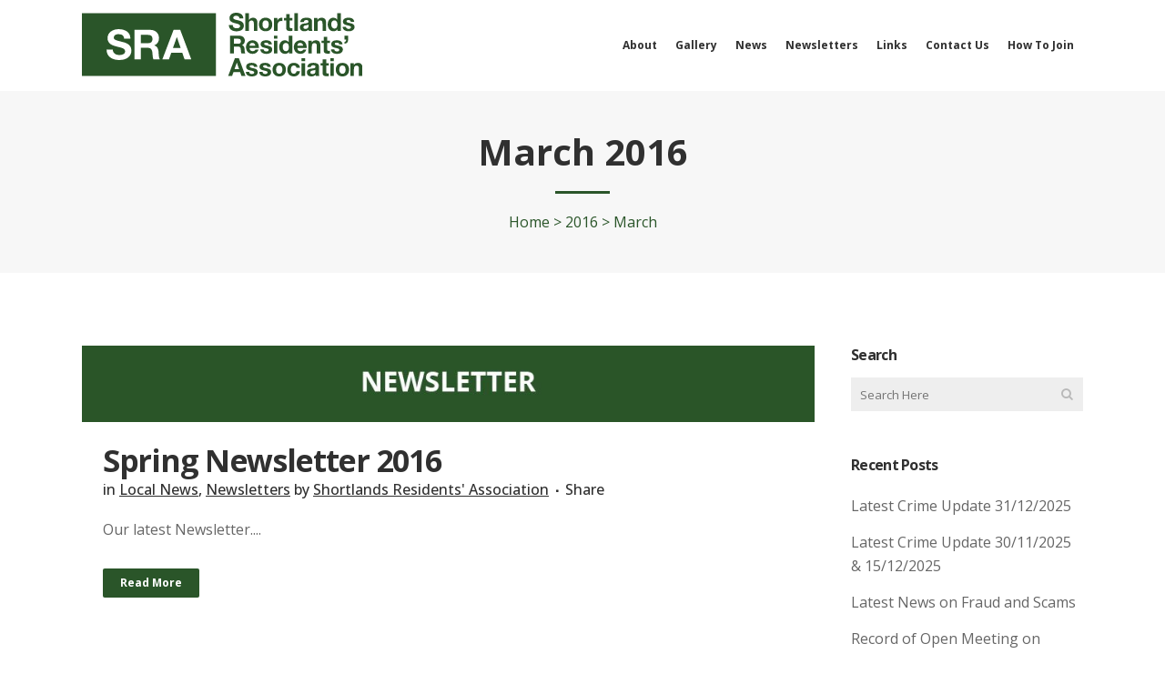

--- FILE ---
content_type: text/html; charset=UTF-8
request_url: https://shortlandsra.org.uk/2016/03/
body_size: 61243
content:
<!DOCTYPE html>
<html lang="en-GB">
<head>
	<meta charset="UTF-8" />
	
				<meta name="viewport" content="width=device-width,initial-scale=1,user-scalable=no">
		
            
            
	<link rel="profile" href="http://gmpg.org/xfn/11" />
	<link rel="pingback" href="https://shortlandsra.org.uk/xmlrpc.php" />

	<title>Shortlands Residents&#039; Association | </title>
<link rel='dns-prefetch' href='//maps.googleapis.com' />
<link rel='dns-prefetch' href='//fonts.googleapis.com' />
<link rel='dns-prefetch' href='//s.w.org' />
<link rel="alternate" type="application/rss+xml" title="Shortlands Residents&#039; Association &raquo; Feed" href="https://shortlandsra.org.uk/feed/" />
<link rel="alternate" type="application/rss+xml" title="Shortlands Residents&#039; Association &raquo; Comments Feed" href="https://shortlandsra.org.uk/comments/feed/" />
		<script type="text/javascript">
			window._wpemojiSettings = {"baseUrl":"https:\/\/s.w.org\/images\/core\/emoji\/12.0.0-1\/72x72\/","ext":".png","svgUrl":"https:\/\/s.w.org\/images\/core\/emoji\/12.0.0-1\/svg\/","svgExt":".svg","source":{"concatemoji":"https:\/\/shortlandsra.org.uk\/wp-includes\/js\/wp-emoji-release.min.js?ver=5.4.18"}};
			/*! This file is auto-generated */
			!function(e,a,t){var n,r,o,i=a.createElement("canvas"),p=i.getContext&&i.getContext("2d");function s(e,t){var a=String.fromCharCode;p.clearRect(0,0,i.width,i.height),p.fillText(a.apply(this,e),0,0);e=i.toDataURL();return p.clearRect(0,0,i.width,i.height),p.fillText(a.apply(this,t),0,0),e===i.toDataURL()}function c(e){var t=a.createElement("script");t.src=e,t.defer=t.type="text/javascript",a.getElementsByTagName("head")[0].appendChild(t)}for(o=Array("flag","emoji"),t.supports={everything:!0,everythingExceptFlag:!0},r=0;r<o.length;r++)t.supports[o[r]]=function(e){if(!p||!p.fillText)return!1;switch(p.textBaseline="top",p.font="600 32px Arial",e){case"flag":return s([127987,65039,8205,9895,65039],[127987,65039,8203,9895,65039])?!1:!s([55356,56826,55356,56819],[55356,56826,8203,55356,56819])&&!s([55356,57332,56128,56423,56128,56418,56128,56421,56128,56430,56128,56423,56128,56447],[55356,57332,8203,56128,56423,8203,56128,56418,8203,56128,56421,8203,56128,56430,8203,56128,56423,8203,56128,56447]);case"emoji":return!s([55357,56424,55356,57342,8205,55358,56605,8205,55357,56424,55356,57340],[55357,56424,55356,57342,8203,55358,56605,8203,55357,56424,55356,57340])}return!1}(o[r]),t.supports.everything=t.supports.everything&&t.supports[o[r]],"flag"!==o[r]&&(t.supports.everythingExceptFlag=t.supports.everythingExceptFlag&&t.supports[o[r]]);t.supports.everythingExceptFlag=t.supports.everythingExceptFlag&&!t.supports.flag,t.DOMReady=!1,t.readyCallback=function(){t.DOMReady=!0},t.supports.everything||(n=function(){t.readyCallback()},a.addEventListener?(a.addEventListener("DOMContentLoaded",n,!1),e.addEventListener("load",n,!1)):(e.attachEvent("onload",n),a.attachEvent("onreadystatechange",function(){"complete"===a.readyState&&t.readyCallback()})),(n=t.source||{}).concatemoji?c(n.concatemoji):n.wpemoji&&n.twemoji&&(c(n.twemoji),c(n.wpemoji)))}(window,document,window._wpemojiSettings);
		</script>
		<style type="text/css">
img.wp-smiley,
img.emoji {
	display: inline !important;
	border: none !important;
	box-shadow: none !important;
	height: 1em !important;
	width: 1em !important;
	margin: 0 .07em !important;
	vertical-align: -0.1em !important;
	background: none !important;
	padding: 0 !important;
}
</style>
	<link rel='stylesheet' id='wp-block-library-css'  href='https://shortlandsra.org.uk/wp-includes/css/dist/block-library/style.min.css?ver=5.4.18' type='text/css' media='all' />
<link rel='stylesheet' id='simple-sitemap-css-css'  href='https://shortlandsra.org.uk/wp-content/plugins/simple-sitemap/lib/assets/css/simple-sitemap.css?ver=5.4.18' type='text/css' media='all' />
<link rel='stylesheet' id='rs-plugin-settings-css'  href='https://shortlandsra.org.uk/wp-content/plugins/revslider/public/assets/css/rs6.css?ver=6.2.17' type='text/css' media='all' />
<style id='rs-plugin-settings-inline-css' type='text/css'>
#rs-demo-id {}
</style>
<link rel='stylesheet' id='mediaelement-css'  href='https://shortlandsra.org.uk/wp-includes/js/mediaelement/mediaelementplayer-legacy.min.css?ver=4.2.13-9993131' type='text/css' media='all' />
<link rel='stylesheet' id='wp-mediaelement-css'  href='https://shortlandsra.org.uk/wp-includes/js/mediaelement/wp-mediaelement.min.css?ver=5.4.18' type='text/css' media='all' />
<link rel='stylesheet' id='bridge-default-style-css'  href='https://shortlandsra.org.uk/wp-content/themes/bridge/style.css?ver=5.4.18' type='text/css' media='all' />
<link rel='stylesheet' id='bridge-qode-font_awesome-css'  href='https://shortlandsra.org.uk/wp-content/themes/bridge/css/font-awesome/css/font-awesome.min.css?ver=5.4.18' type='text/css' media='all' />
<link rel='stylesheet' id='bridge-qode-font_elegant-css'  href='https://shortlandsra.org.uk/wp-content/themes/bridge/css/elegant-icons/style.min.css?ver=5.4.18' type='text/css' media='all' />
<link rel='stylesheet' id='bridge-qode-linea_icons-css'  href='https://shortlandsra.org.uk/wp-content/themes/bridge/css/linea-icons/style.css?ver=5.4.18' type='text/css' media='all' />
<link rel='stylesheet' id='bridge-qode-dripicons-css'  href='https://shortlandsra.org.uk/wp-content/themes/bridge/css/dripicons/dripicons.css?ver=5.4.18' type='text/css' media='all' />
<link rel='stylesheet' id='bridge-qode-kiko-css'  href='https://shortlandsra.org.uk/wp-content/themes/bridge/css/kiko/kiko-all.css?ver=5.4.18' type='text/css' media='all' />
<link rel='stylesheet' id='bridge-qode-font_awesome_5-css'  href='https://shortlandsra.org.uk/wp-content/themes/bridge/css/font-awesome-5/css/font-awesome-5.min.css?ver=5.4.18' type='text/css' media='all' />
<link rel='stylesheet' id='bridge-stylesheet-css'  href='https://shortlandsra.org.uk/wp-content/themes/bridge/css/stylesheet.min.css?ver=5.4.18' type='text/css' media='all' />
<style id='bridge-stylesheet-inline-css' type='text/css'>
   .archive.disabled_footer_top .footer_top_holder, .archive.disabled_footer_bottom .footer_bottom_holder { display: none;}


</style>
<link rel='stylesheet' id='bridge-print-css'  href='https://shortlandsra.org.uk/wp-content/themes/bridge/css/print.css?ver=5.4.18' type='text/css' media='all' />
<link rel='stylesheet' id='bridge-style-dynamic-css'  href='https://shortlandsra.org.uk/wp-content/themes/bridge/css/style_dynamic.css?ver=1618497413' type='text/css' media='all' />
<link rel='stylesheet' id='bridge-responsive-css'  href='https://shortlandsra.org.uk/wp-content/themes/bridge/css/responsive.min.css?ver=5.4.18' type='text/css' media='all' />
<link rel='stylesheet' id='bridge-style-dynamic-responsive-css'  href='https://shortlandsra.org.uk/wp-content/themes/bridge/css/style_dynamic_responsive.css?ver=1618497413' type='text/css' media='all' />
<style id='bridge-style-dynamic-responsive-inline-css' type='text/css'>
.full_width {position: relative;}

.testimonials_holder .flex-direction-nav a {
width: 32px;
height: 32px;
}
.testimonials_holder .flex-direction-nav a:before {
font-size: 20px;
left: 11px;
height: 0px;
width: 0px;
}

.testimonials_holder .flex-direction-nav a:hover {
background-color: #2A5529;
border: 2px solid #2A5529;
}
.flex-direction-nav a {
margin: -23px -1px 0;
}
.q_counter_holder p.counter_text {
line-height: 35px;
margin: 22px 0 0 0;
}

.footer_top .widget_nav_menu ul li {
padding: 0;
}
.footer_top h5 {
margin: 0;
}

.wpcf7 form.wpcf7-form p {
margin-bottom: 10px;
}

.footer_top .footer_col3 .wpcf7 {
text-align: right; 
}
.footer_top .footer_col3 .wpcf7 img.ajax-loader {
display: none;
}
.q_icon_with_title .icon_with_title_link {
font-size: 12px;
font-weight: 600;
margin: 24px 0 0;
}
.q_icon_with_title .icon_with_title_link:hover {
color: #2A5529 !important;
}
.header_top {
overflow: hidden;
}
.header_bottom_right_widget_holder {
    padding-right: 0;
}
.header_top {
line-height: 53px;
}

 header.sticky .header_bottom .qode_icon_shortcode span {
color: #222 !important;
}

header.sticky .header_bottom .qode_icon_shortcode span:hover {
color: #2A5529 !important;
}

.title.title_size_large h1 {
letter-spacing: -1px;
}
.title .separator.small {
margin-top: 3px;
}
.filter_holder {
padding-top: 7px;
}

.q_dropcap{
margin: 0px 18px 0px 0px;
}

.projects_holder article .portfolio_description {
padding: 27px 0 22px;
}

 .projects_holder article .feature_holder .feature_holder_icons a.preview:hover {
background-color: #fff;
color: #303030;
}

.qode_portfolio_related h4 {
font-weight: 700;
font-size: 23px;
letter-spacing: -1.3;
}

@media only screen and (max-width: 768px) {
.title.title_size_large h1 {
font-size: 40px!important;
line-height: 46px!important;
}
.title.title_size_medium h1 {
font-size: 36px!important;
line-height: 45px!important;
}
.footer_responsive_adv .footer_top .four_columns .column1,
.footer_responsive_adv .footer_top .four_columns .column2,
.footer_responsive_adv .footer_top .four_columns .column3,
.footer_responsive_adv .footer_top .three_columns .column1,
.footer_responsive_adv .footer_top .three_columns .column2,
.footer_responsive_adv .footer_top .two_columns_50_50 .column1,
.footer_responsive_adv .footer_top .two_columns_50_50 .column2 {
    margin: 0 0 50px;
}
}

@media only screen and (max-width: 480px) {
.title.title_size_large h1 {
font-size: 32px!important;
}
.title.title_size_medium h1 {
font-size: 27px!important;
line-height: 28px!important;
}
}

.comment_holder .comment {
    padding: 34px 25px 37px;
    background-color: #f9f9f9;
}

.comments .comment .text .comment_date {
    font-size: 12px;
    font-weight: 500;
    color: #303030;
}

.comments .comment .text .text_holder {
    margin: 13px 0 0;
}

.icon_social_holder>div {
    font-weight: 500;
}
</style>
<link rel='stylesheet' id='js_composer_front-css'  href='https://shortlandsra.org.uk/wp-content/plugins/js_composer/assets/css/js_composer.min.css?ver=6.2.0' type='text/css' media='all' />
<link rel='stylesheet' id='bridge-style-handle-google-fonts-css'  href='https://fonts.googleapis.com/css?family=Raleway%3A100%2C200%2C300%2C400%2C500%2C600%2C700%2C800%2C900%2C100italic%2C300italic%2C400italic%2C700italic%7CPoppins%3A100%2C200%2C300%2C400%2C500%2C600%2C700%2C800%2C900%2C100italic%2C300italic%2C400italic%2C700italic%7COpen+Sans%3A100%2C200%2C300%2C400%2C500%2C600%2C700%2C800%2C900%2C100italic%2C300italic%2C400italic%2C700italic&#038;subset=latin%2Clatin-ext&#038;ver=1.0.0' type='text/css' media='all' />
<link rel='stylesheet' id='bridge-core-dashboard-style-css'  href='https://shortlandsra.org.uk/wp-content/plugins/bridge-core/modules/core-dashboard/assets/css/core-dashboard.min.css?ver=5.4.18' type='text/css' media='all' />
<link rel='stylesheet' id='bridge-childstyle-css'  href='https://shortlandsra.org.uk/wp-content/themes/bridge-child/style.css?ver=5.4.18' type='text/css' media='all' />
<script type='text/javascript' src='https://shortlandsra.org.uk/wp-includes/js/jquery/jquery.js?ver=1.12.4-wp'></script>
<script type='text/javascript' src='https://shortlandsra.org.uk/wp-includes/js/jquery/jquery-migrate.min.js?ver=1.4.1'></script>
<script type='text/javascript' src='https://shortlandsra.org.uk/wp-content/plugins/revslider/public/assets/js/rbtools.min.js?ver=6.2.17'></script>
<script type='text/javascript' src='https://shortlandsra.org.uk/wp-content/plugins/revslider/public/assets/js/rs6.min.js?ver=6.2.17'></script>
<link rel='https://api.w.org/' href='https://shortlandsra.org.uk/wp-json/' />
<link rel="EditURI" type="application/rsd+xml" title="RSD" href="https://shortlandsra.org.uk/xmlrpc.php?rsd" />
<link rel="wlwmanifest" type="application/wlwmanifest+xml" href="https://shortlandsra.org.uk/wp-includes/wlwmanifest.xml" /> 
<meta name="generator" content="WordPress 5.4.18" />
<!-- Global site tag (gtag.js) - Google Analytics -->
<script async src="https://www.googletagmanager.com/gtag/js?id=G-RD7G1E5LZT"></script>
<script>
  window.dataLayer = window.dataLayer || [];
  function gtag(){dataLayer.push(arguments);}
  gtag('js', new Date());
  gtag('config', 'G-RD7G1E5LZT');
</script>
<meta name="generator" content="Powered by WPBakery Page Builder - drag and drop page builder for WordPress."/>
<meta name="generator" content="Powered by Slider Revolution 6.2.17 - responsive, Mobile-Friendly Slider Plugin for WordPress with comfortable drag and drop interface." />
<link rel="icon" href="https://shortlandsra.org.uk/wp-content/uploads/2019/09/cropped-favicon-32x32.jpg" sizes="32x32" />
<link rel="icon" href="https://shortlandsra.org.uk/wp-content/uploads/2019/09/cropped-favicon-192x192.jpg" sizes="192x192" />
<link rel="apple-touch-icon" href="https://shortlandsra.org.uk/wp-content/uploads/2019/09/cropped-favicon-180x180.jpg" />
<meta name="msapplication-TileImage" content="https://shortlandsra.org.uk/wp-content/uploads/2019/09/cropped-favicon-270x270.jpg" />
<script type="text/javascript">function setREVStartSize(e){
			//window.requestAnimationFrame(function() {				 
				window.RSIW = window.RSIW===undefined ? window.innerWidth : window.RSIW;	
				window.RSIH = window.RSIH===undefined ? window.innerHeight : window.RSIH;	
				try {								
					var pw = document.getElementById(e.c).parentNode.offsetWidth,
						newh;
					pw = pw===0 || isNaN(pw) ? window.RSIW : pw;
					e.tabw = e.tabw===undefined ? 0 : parseInt(e.tabw);
					e.thumbw = e.thumbw===undefined ? 0 : parseInt(e.thumbw);
					e.tabh = e.tabh===undefined ? 0 : parseInt(e.tabh);
					e.thumbh = e.thumbh===undefined ? 0 : parseInt(e.thumbh);
					e.tabhide = e.tabhide===undefined ? 0 : parseInt(e.tabhide);
					e.thumbhide = e.thumbhide===undefined ? 0 : parseInt(e.thumbhide);
					e.mh = e.mh===undefined || e.mh=="" || e.mh==="auto" ? 0 : parseInt(e.mh,0);		
					if(e.layout==="fullscreen" || e.l==="fullscreen") 						
						newh = Math.max(e.mh,window.RSIH);					
					else{					
						e.gw = Array.isArray(e.gw) ? e.gw : [e.gw];
						for (var i in e.rl) if (e.gw[i]===undefined || e.gw[i]===0) e.gw[i] = e.gw[i-1];					
						e.gh = e.el===undefined || e.el==="" || (Array.isArray(e.el) && e.el.length==0)? e.gh : e.el;
						e.gh = Array.isArray(e.gh) ? e.gh : [e.gh];
						for (var i in e.rl) if (e.gh[i]===undefined || e.gh[i]===0) e.gh[i] = e.gh[i-1];
											
						var nl = new Array(e.rl.length),
							ix = 0,						
							sl;					
						e.tabw = e.tabhide>=pw ? 0 : e.tabw;
						e.thumbw = e.thumbhide>=pw ? 0 : e.thumbw;
						e.tabh = e.tabhide>=pw ? 0 : e.tabh;
						e.thumbh = e.thumbhide>=pw ? 0 : e.thumbh;					
						for (var i in e.rl) nl[i] = e.rl[i]<window.RSIW ? 0 : e.rl[i];
						sl = nl[0];									
						for (var i in nl) if (sl>nl[i] && nl[i]>0) { sl = nl[i]; ix=i;}															
						var m = pw>(e.gw[ix]+e.tabw+e.thumbw) ? 1 : (pw-(e.tabw+e.thumbw)) / (e.gw[ix]);					
						newh =  (e.gh[ix] * m) + (e.tabh + e.thumbh);
					}				
					if(window.rs_init_css===undefined) window.rs_init_css = document.head.appendChild(document.createElement("style"));					
					document.getElementById(e.c).height = newh+"px";
					window.rs_init_css.innerHTML += "#"+e.c+"_wrapper { height: "+newh+"px }";				
				} catch(e){
					console.log("Failure at Presize of Slider:" + e)
				}					   
			//});
		  };</script>
<noscript><style> .wpb_animate_when_almost_visible { opacity: 1; }</style></noscript></head>

<body class="archive date bridge-core-2.3.7  qode_grid_1300 footer_responsive_adv hide_top_bar_on_mobile_header qode-content-sidebar-responsive qode-child-theme-ver-1.0.0 qode-theme-ver-22.3 qode-theme-bridge qode_header_in_grid wpb-js-composer js-comp-ver-6.2.0 vc_responsive" itemscope itemtype="http://schema.org/WebPage">




<div class="wrapper">
	<div class="wrapper_inner">

    
		<!-- Google Analytics start -->
				<!-- Google Analytics end -->

		
	<header class=" scroll_top  stick scrolled_not_transparent page_header">
	<div class="header_inner clearfix">
				<div class="header_top_bottom_holder">
			
			<div class="header_bottom clearfix" style=' background-color:rgba(255, 255, 255, 1);' >
								<div class="container">
					<div class="container_inner clearfix">
																				<div class="header_inner_left">
																	<div class="mobile_menu_button">
		<span>
			<span aria-hidden="true" class="qode_icon_font_elegant icon_menu " ></span>		</span>
	</div>
								<div class="logo_wrapper" >
	<div class="q_logo">
		<a itemprop="url" href="https://shortlandsra.org.uk/" >
             <img itemprop="image" class="normal" src="http://shortlandsra.org.uk/wp-content/uploads/2019/09/shortlands-residents-association-logo-full-colour-rgb.svg" alt="Logo"> 			 <img itemprop="image" class="light" src="http://shortlandsra.org.uk/wp-content/uploads/2019/09/shortlands-residents-association-logo-reverse-rgb.svg" alt="Logo"/> 			 <img itemprop="image" class="dark" src="http://shortlandsra.org.uk/wp-content/uploads/2019/09/shortlands-residents-association-logo-full-colour-rgb.svg" alt="Logo"/> 			 <img itemprop="image" class="sticky" src="http://shortlandsra.org.uk/wp-content/uploads/2019/09/shortlands-residents-association-logo-full-colour-rgb.svg" alt="Logo"/> 			 <img itemprop="image" class="mobile" src="http://shortlandsra.org.uk/wp-content/uploads/2019/09/shortlands-residents-association-logo-full-colour-rgb.svg" alt="Logo"/> 					</a>
	</div>
	</div>															</div>
															<div class="header_inner_right">
									<div class="side_menu_button_wrapper right">
																														<div class="side_menu_button">
																																	
										</div>
									</div>
								</div>
							
							
							<nav class="main_menu drop_down right">
								<ul id="menu-main-menu" class=""><li id="nav-menu-item-1101" class="menu-item menu-item-type-custom menu-item-object-custom menu-item-has-children  has_sub narrow"><a href="#" class=""><i class="menu_icon blank fa"></i><span>About</span><span class="plus"></span></a>
<div class="second"><div class="inner"><ul>
	<li id="nav-menu-item-367" class="menu-item menu-item-type-post_type menu-item-object-page "><a href="https://shortlandsra.org.uk/about-the-sra/" class=""><i class="menu_icon blank fa"></i><span>About The SRA</span><span class="plus"></span></a></li>
	<li id="nav-menu-item-368" class="menu-item menu-item-type-post_type menu-item-object-page "><a href="https://shortlandsra.org.uk/about-shortlands/" class=""><i class="menu_icon blank fa"></i><span>About Shortlands</span><span class="plus"></span></a></li>
</ul></div></div>
</li>
<li id="nav-menu-item-540" class="menu-item menu-item-type-post_type menu-item-object-page  narrow"><a href="https://shortlandsra.org.uk/gallery/" class=""><i class="menu_icon blank fa"></i><span>Gallery</span><span class="plus"></span></a></li>
<li id="nav-menu-item-391" class="menu-item menu-item-type-post_type menu-item-object-page  narrow"><a href="https://shortlandsra.org.uk/news/" class=""><i class="menu_icon blank fa"></i><span>News</span><span class="plus"></span></a></li>
<li id="nav-menu-item-1102" class="menu-item menu-item-type-taxonomy menu-item-object-category  narrow"><a href="https://shortlandsra.org.uk/category/newsletters/" class=""><i class="menu_icon blank fa"></i><span>Newsletters</span><span class="plus"></span></a></li>
<li id="nav-menu-item-834" class="menu-item menu-item-type-post_type menu-item-object-page  narrow"><a href="https://shortlandsra.org.uk/local-links/" class=""><i class="menu_icon blank fa"></i><span>Links</span><span class="plus"></span></a></li>
<li id="nav-menu-item-448" class="menu-item menu-item-type-post_type menu-item-object-page  narrow"><a href="https://shortlandsra.org.uk/contact-us/" class=""><i class="menu_icon blank fa"></i><span>Contact Us</span><span class="plus"></span></a></li>
<li id="nav-menu-item-2152" class="menu-item menu-item-type-post_type menu-item-object-page  narrow"><a href="https://shortlandsra.org.uk/how-to-join/" class=""><i class="menu_icon blank fa"></i><span>How to Join</span><span class="plus"></span></a></li>
</ul>							</nav>
														<nav class="mobile_menu">
	<ul id="menu-main-menu-1" class=""><li id="mobile-menu-item-1101" class="menu-item menu-item-type-custom menu-item-object-custom menu-item-has-children  has_sub"><a href="#" class=""><span>About</span></a><span class="mobile_arrow"><i class="fa fa-angle-right"></i><i class="fa fa-angle-down"></i></span>
<ul class="sub_menu">
	<li id="mobile-menu-item-367" class="menu-item menu-item-type-post_type menu-item-object-page "><a href="https://shortlandsra.org.uk/about-the-sra/" class=""><span>About The SRA</span></a><span class="mobile_arrow"><i class="fa fa-angle-right"></i><i class="fa fa-angle-down"></i></span></li>
	<li id="mobile-menu-item-368" class="menu-item menu-item-type-post_type menu-item-object-page "><a href="https://shortlandsra.org.uk/about-shortlands/" class=""><span>About Shortlands</span></a><span class="mobile_arrow"><i class="fa fa-angle-right"></i><i class="fa fa-angle-down"></i></span></li>
</ul>
</li>
<li id="mobile-menu-item-540" class="menu-item menu-item-type-post_type menu-item-object-page "><a href="https://shortlandsra.org.uk/gallery/" class=""><span>Gallery</span></a><span class="mobile_arrow"><i class="fa fa-angle-right"></i><i class="fa fa-angle-down"></i></span></li>
<li id="mobile-menu-item-391" class="menu-item menu-item-type-post_type menu-item-object-page "><a href="https://shortlandsra.org.uk/news/" class=""><span>News</span></a><span class="mobile_arrow"><i class="fa fa-angle-right"></i><i class="fa fa-angle-down"></i></span></li>
<li id="mobile-menu-item-1102" class="menu-item menu-item-type-taxonomy menu-item-object-category "><a href="https://shortlandsra.org.uk/category/newsletters/" class=""><span>Newsletters</span></a><span class="mobile_arrow"><i class="fa fa-angle-right"></i><i class="fa fa-angle-down"></i></span></li>
<li id="mobile-menu-item-834" class="menu-item menu-item-type-post_type menu-item-object-page "><a href="https://shortlandsra.org.uk/local-links/" class=""><span>Links</span></a><span class="mobile_arrow"><i class="fa fa-angle-right"></i><i class="fa fa-angle-down"></i></span></li>
<li id="mobile-menu-item-448" class="menu-item menu-item-type-post_type menu-item-object-page "><a href="https://shortlandsra.org.uk/contact-us/" class=""><span>Contact Us</span></a><span class="mobile_arrow"><i class="fa fa-angle-right"></i><i class="fa fa-angle-down"></i></span></li>
<li id="mobile-menu-item-2152" class="menu-item menu-item-type-post_type menu-item-object-page "><a href="https://shortlandsra.org.uk/how-to-join/" class=""><span>How to Join</span></a><span class="mobile_arrow"><i class="fa fa-angle-right"></i><i class="fa fa-angle-down"></i></span></li>
</ul></nav>																				</div>
					</div>
									</div>
			</div>
		</div>

</header>	<a id="back_to_top" href="#">
        <span class="fa-stack">
            <i class="qode_icon_font_awesome fa fa-arrow-up " ></i>        </span>
	</a>
	
	
    
    	
    
    <div class="content ">
        <div class="content_inner  ">
    
	
			<div class="title_outer title_without_animation"    data-height="300">
		<div class="title title_size_small  position_center " style="height:300px;background-color:#f7f7f7;">
			<div class="image not_responsive"></div>
										<div class="title_holder"  style="padding-top:100px;height:200px;">
					<div class="container">
						<div class="container_inner clearfix">
								<div class="title_subtitle_holder" >
                                                                																		<h1 ><span>March 2016</span></h1>
																			<span class="separator small center"  ></span>
																	
																												<div class="breadcrumb" > <div class="breadcrumbs"><div itemprop="breadcrumb" class="breadcrumbs_inner"><a href="https://shortlandsra.org.uk/">Home</a><span class="delimiter">&nbsp;>&nbsp;</span><a href="https://shortlandsra.org.uk/2016/">2016</a><span class="delimiter">&nbsp;>&nbsp;</span><span class="current">March</span></div></div></div>
																	                                                            </div>
						</div>
					</div>
				</div>
								</div>
			</div>
		<div class="container">
            			<div class="container_inner default_template_holder clearfix">
									<div class="two_columns_75_25 background_color_sidebar grid2 clearfix">
						<div class="column1">
							<div class="column_inner">
								<div class="blog_holder blog_large_image">

	
    <!--if template name is defined than it is used our template and we can use query '$blog_query'-->
    
        <!--otherwise it is archive or category page and we don't have query-->
                    		<article id="post-395" class="post-395 post type-post status-publish format-standard has-post-thumbnail hentry category-local-news category-newsletters">
			<div class="post_content_holder">
									<div class="post_image">
						<a itemprop="url" href="https://shortlandsra.org.uk/spring-newsletter-2016/" title="Spring Newsletter 2016">
							<img width="960" height="100" src="https://shortlandsra.org.uk/wp-content/uploads/2019/09/shortlands-residents-association-newsletter-featured-image-e1585834454927.jpg" class="attachment-full size-full wp-post-image" alt="shortlands residents association newsletter featured image" srcset="https://shortlandsra.org.uk/wp-content/uploads/2019/09/shortlands-residents-association-newsletter-featured-image-e1585834454927.jpg 960w, https://shortlandsra.org.uk/wp-content/uploads/2019/09/shortlands-residents-association-newsletter-featured-image-e1585834454927-450x47.jpg 450w, https://shortlandsra.org.uk/wp-content/uploads/2019/09/shortlands-residents-association-newsletter-featured-image-e1585834454927-768x80.jpg 768w, https://shortlandsra.org.uk/wp-content/uploads/2019/09/shortlands-residents-association-newsletter-featured-image-e1585834454927-700x73.jpg 700w" sizes="(max-width: 960px) 100vw, 960px" />						</a>
					</div>
								<div class="post_text">
					<div class="post_text_inner">
						<h2 itemprop="name" class="entry_title"><span itemprop="dateCreated" class="date entry_date updated">01 Mar<meta itemprop="interactionCount" content="UserComments: 0"/></span> <a itemprop="url" href="https://shortlandsra.org.uk/spring-newsletter-2016/" title="Spring Newsletter 2016">Spring Newsletter 2016</a></h2>
						<div class="post_info">
							<span class="time">Posted at 15:49h</span>
							in <a href="https://shortlandsra.org.uk/category/local-news/" rel="category tag">Local News</a>, <a href="https://shortlandsra.org.uk/category/newsletters/" rel="category tag">Newsletters</a>                                                            <span class="post_author">
                                    by                                    <a itemprop="author" class="post_author_link" href="https://shortlandsra.org.uk/author/ngthalte/">Shortlands Residents' Association</a>
                                </span>
                            																													<span class="dots"><i class="fa fa-square"></i></span><div class="blog_share qode_share"><div class="social_share_holder"><a href="javascript:void(0)" target="_self"><span class="social_share_title">Share</span></a><div class="social_share_dropdown"><div class="inner_arrow"></div><ul><li class="facebook_share"><a href="javascript:void(0)" onclick="window.open('https://www.facebook.com/sharer.php?u=https%3A%2F%2Fshortlandsra.org.uk%2Fspring-newsletter-2016%2F', 'sharer', 'toolbar=0,status=0,width=620,height=280');"><i class="fa fa-facebook"></i></a></li><li class="twitter_share"><a href="#" onclick="popUp=window.open('https://twitter.com/share?status=Our+latest+Newsletter.https://shortlandsra.org.uk/spring-newsletter-2016/', 'popupwindow', 'scrollbars=yes,width=800,height=400');popUp.focus();return false;"><i class="fa fa-twitter"></i></a></li><li  class="google_share"><a href="#" onclick="popUp=window.open('https://plus.google.com/share?url=https%3A%2F%2Fshortlandsra.org.uk%2Fspring-newsletter-2016%2F', 'popupwindow', 'scrollbars=yes,width=800,height=400');popUp.focus();return false"><i class="fa fa-google-plus"></i></a></li><li  class="linkedin_share"><a href="#" onclick="popUp=window.open('https://linkedin.com/shareArticle?mini=true&amp;url=https%3A%2F%2Fshortlandsra.org.uk%2Fspring-newsletter-2016%2F&amp;title=Spring+Newsletter+2016', 'popupwindow', 'scrollbars=yes,width=800,height=400');popUp.focus();return false"><i class="fa fa-linkedin"></i></a></li></ul></div></div></div>	
													</div>

                        <p itemprop="description" class="post_excerpt">Our latest Newsletter....</p>                                <div class="post_more">
                                    <a itemprop="url" href="https://shortlandsra.org.uk/spring-newsletter-2016/" class="qbutton small">Read More</a>
                                </div>
                            					</div>
				</div>
			</div>
		</article>
		

                                                                                                </div>
							</div>
						</div>
						<div class="column2">
								<div class="column_inner">
		<aside class="sidebar">
							
			<div id="search-2" class="widget widget_search posts_holder"><h5>Search</h5><form role="search" method="get" id="searchform" action="https://shortlandsra.org.uk/">
    <div><label class="screen-reader-text" for="s">Search for:</label>
        <input type="text" value="" placeholder="Search Here" name="s" id="s" />
        <input type="submit" id="searchsubmit" value="&#xf002" />
    </div>
</form></div>		<div id="recent-posts-3" class="widget widget_recent_entries posts_holder">		<h5>Recent Posts</h5>		<ul>
											<li>
					<a href="https://shortlandsra.org.uk/latest-crime-update-31-12-2025/">Latest Crime Update 31/12/2025</a>
									</li>
											<li>
					<a href="https://shortlandsra.org.uk/latest-crime-update-30-11-2025-15-12-2025/">Latest Crime Update 30/11/2025 &#038; 15/12/2025</a>
									</li>
											<li>
					<a href="https://shortlandsra.org.uk/latest-news-on-fraud-and-scams/">Latest News on Fraud and Scams</a>
									</li>
											<li>
					<a href="https://shortlandsra.org.uk/record-of-open-meeting-on-shortlands-future-published/">Record of Open Meeting on Shortlands&#8217; Future Published</a>
									</li>
											<li>
					<a href="https://shortlandsra.org.uk/switch-on-of-shortlands-village-christmas-lights-28-november/">Switch-On of Shortlands Village Christmas Lights &#8211; 28 November</a>
									</li>
					</ul>
		</div><div id="categories-3" class="widget widget_categories posts_holder"><h5>Categories</h5>		<ul>
				<li class="cat-item cat-item-24"><a href="https://shortlandsra.org.uk/category/events/" title="We publish a local list of talks, meetings and events in the area. If you have an event that you would like to publicise please get in touch.">Events</a>
</li>
	<li class="cat-item cat-item-22"><a href="https://shortlandsra.org.uk/category/law-and-order/" title="Generally Shortlands is one of the most crime-free wards in the whole Borough of Bromley. The SRA is part of the Shortlands Safer Neighbourhood Ward Panel, which includes our local police, residents and Councillors. When it meets every two months the Panel reviews the current local crime picture and agrees law enforcement priorities in the Ward for the future – currently tackling theft of and from motor vehicles, tackling anti-social behaviour, including speeding, and safeguarding vulnerable people.

This section of our website includes a fortnightly update on crime in Shortlands Ward and, when necessary, warnings about scams being run in our area. Below is the latest fortnightly crime report, prepared by our PCSO Adam Charles…">Law And Order</a>
</li>
	<li class="cat-item cat-item-1"><a href="https://shortlandsra.org.uk/category/local-news/" title="Copies of our latest newsletter and back issues are available here.">Local News</a>
</li>
	<li class="cat-item cat-item-25"><a href="https://shortlandsra.org.uk/category/newsletters/">Newsletters</a>
</li>
	<li class="cat-item cat-item-21"><a href="https://shortlandsra.org.uk/category/planning/" title="The Shortlands Residents’ Association monitors all planning and development applications in our area.  We are not against any change, but we do want to make sure that undesirable developments are avoided and we will often offer constructive comments designed to make particular proposals more acceptable to local residents. We will also comment on or object to developments outside of our area but which have an impact on our members, e.g. in Bromley town centre. For more information on our general approach to planning see About the SRA.">Planning</a>
</li>
		</ul>
			</div><div id="archives-3" class="widget widget_archive posts_holder"><h5>Archives</h5>		<ul>
				<li><a href='https://shortlandsra.org.uk/2026/01/'>January 2026</a></li>
	<li><a href='https://shortlandsra.org.uk/2025/12/'>December 2025</a></li>
	<li><a href='https://shortlandsra.org.uk/2025/11/'>November 2025</a></li>
	<li><a href='https://shortlandsra.org.uk/2025/09/'>September 2025</a></li>
	<li><a href='https://shortlandsra.org.uk/2025/08/'>August 2025</a></li>
	<li><a href='https://shortlandsra.org.uk/2025/07/'>July 2025</a></li>
	<li><a href='https://shortlandsra.org.uk/2025/06/'>June 2025</a></li>
	<li><a href='https://shortlandsra.org.uk/2025/05/'>May 2025</a></li>
	<li><a href='https://shortlandsra.org.uk/2025/04/'>April 2025</a></li>
	<li><a href='https://shortlandsra.org.uk/2025/03/'>March 2025</a></li>
	<li><a href='https://shortlandsra.org.uk/2025/02/'>February 2025</a></li>
	<li><a href='https://shortlandsra.org.uk/2025/01/'>January 2025</a></li>
	<li><a href='https://shortlandsra.org.uk/2024/12/'>December 2024</a></li>
	<li><a href='https://shortlandsra.org.uk/2024/11/'>November 2024</a></li>
	<li><a href='https://shortlandsra.org.uk/2024/10/'>October 2024</a></li>
	<li><a href='https://shortlandsra.org.uk/2024/09/'>September 2024</a></li>
	<li><a href='https://shortlandsra.org.uk/2024/08/'>August 2024</a></li>
	<li><a href='https://shortlandsra.org.uk/2024/07/'>July 2024</a></li>
	<li><a href='https://shortlandsra.org.uk/2024/06/'>June 2024</a></li>
	<li><a href='https://shortlandsra.org.uk/2024/05/'>May 2024</a></li>
	<li><a href='https://shortlandsra.org.uk/2024/04/'>April 2024</a></li>
	<li><a href='https://shortlandsra.org.uk/2024/03/'>March 2024</a></li>
	<li><a href='https://shortlandsra.org.uk/2024/02/'>February 2024</a></li>
	<li><a href='https://shortlandsra.org.uk/2024/01/'>January 2024</a></li>
	<li><a href='https://shortlandsra.org.uk/2023/12/'>December 2023</a></li>
	<li><a href='https://shortlandsra.org.uk/2023/11/'>November 2023</a></li>
	<li><a href='https://shortlandsra.org.uk/2023/10/'>October 2023</a></li>
	<li><a href='https://shortlandsra.org.uk/2023/09/'>September 2023</a></li>
	<li><a href='https://shortlandsra.org.uk/2023/08/'>August 2023</a></li>
	<li><a href='https://shortlandsra.org.uk/2023/07/'>July 2023</a></li>
	<li><a href='https://shortlandsra.org.uk/2023/06/'>June 2023</a></li>
	<li><a href='https://shortlandsra.org.uk/2023/05/'>May 2023</a></li>
	<li><a href='https://shortlandsra.org.uk/2023/04/'>April 2023</a></li>
	<li><a href='https://shortlandsra.org.uk/2023/03/'>March 2023</a></li>
	<li><a href='https://shortlandsra.org.uk/2023/02/'>February 2023</a></li>
	<li><a href='https://shortlandsra.org.uk/2023/01/'>January 2023</a></li>
	<li><a href='https://shortlandsra.org.uk/2022/12/'>December 2022</a></li>
	<li><a href='https://shortlandsra.org.uk/2022/11/'>November 2022</a></li>
	<li><a href='https://shortlandsra.org.uk/2022/10/'>October 2022</a></li>
	<li><a href='https://shortlandsra.org.uk/2022/09/'>September 2022</a></li>
	<li><a href='https://shortlandsra.org.uk/2022/08/'>August 2022</a></li>
	<li><a href='https://shortlandsra.org.uk/2022/07/'>July 2022</a></li>
	<li><a href='https://shortlandsra.org.uk/2022/06/'>June 2022</a></li>
	<li><a href='https://shortlandsra.org.uk/2022/05/'>May 2022</a></li>
	<li><a href='https://shortlandsra.org.uk/2022/04/'>April 2022</a></li>
	<li><a href='https://shortlandsra.org.uk/2022/03/'>March 2022</a></li>
	<li><a href='https://shortlandsra.org.uk/2022/02/'>February 2022</a></li>
	<li><a href='https://shortlandsra.org.uk/2022/01/'>January 2022</a></li>
	<li><a href='https://shortlandsra.org.uk/2021/12/'>December 2021</a></li>
	<li><a href='https://shortlandsra.org.uk/2021/11/'>November 2021</a></li>
	<li><a href='https://shortlandsra.org.uk/2021/10/'>October 2021</a></li>
	<li><a href='https://shortlandsra.org.uk/2021/09/'>September 2021</a></li>
	<li><a href='https://shortlandsra.org.uk/2021/08/'>August 2021</a></li>
	<li><a href='https://shortlandsra.org.uk/2021/07/'>July 2021</a></li>
	<li><a href='https://shortlandsra.org.uk/2021/06/'>June 2021</a></li>
	<li><a href='https://shortlandsra.org.uk/2021/05/'>May 2021</a></li>
	<li><a href='https://shortlandsra.org.uk/2021/04/'>April 2021</a></li>
	<li><a href='https://shortlandsra.org.uk/2021/03/'>March 2021</a></li>
	<li><a href='https://shortlandsra.org.uk/2021/02/'>February 2021</a></li>
	<li><a href='https://shortlandsra.org.uk/2021/01/'>January 2021</a></li>
	<li><a href='https://shortlandsra.org.uk/2020/12/'>December 2020</a></li>
	<li><a href='https://shortlandsra.org.uk/2020/11/'>November 2020</a></li>
	<li><a href='https://shortlandsra.org.uk/2020/10/'>October 2020</a></li>
	<li><a href='https://shortlandsra.org.uk/2020/09/'>September 2020</a></li>
	<li><a href='https://shortlandsra.org.uk/2020/08/'>August 2020</a></li>
	<li><a href='https://shortlandsra.org.uk/2020/07/'>July 2020</a></li>
	<li><a href='https://shortlandsra.org.uk/2020/06/'>June 2020</a></li>
	<li><a href='https://shortlandsra.org.uk/2020/05/'>May 2020</a></li>
	<li><a href='https://shortlandsra.org.uk/2020/04/'>April 2020</a></li>
	<li><a href='https://shortlandsra.org.uk/2020/03/'>March 2020</a></li>
	<li><a href='https://shortlandsra.org.uk/2020/02/'>February 2020</a></li>
	<li><a href='https://shortlandsra.org.uk/2019/11/'>November 2019</a></li>
	<li><a href='https://shortlandsra.org.uk/2019/10/'>October 2019</a></li>
	<li><a href='https://shortlandsra.org.uk/2019/06/'>June 2019</a></li>
	<li><a href='https://shortlandsra.org.uk/2019/03/'>March 2019</a></li>
	<li><a href='https://shortlandsra.org.uk/2019/01/'>January 2019</a></li>
	<li><a href='https://shortlandsra.org.uk/2018/01/'>January 2018</a></li>
	<li><a href='https://shortlandsra.org.uk/2017/11/'>November 2017</a></li>
	<li><a href='https://shortlandsra.org.uk/2017/10/'>October 2017</a></li>
	<li><a href='https://shortlandsra.org.uk/2017/06/'>June 2017</a></li>
	<li><a href='https://shortlandsra.org.uk/2017/03/'>March 2017</a></li>
	<li><a href='https://shortlandsra.org.uk/2016/03/' aria-current="page">March 2016</a></li>
		</ul>
			</div>		</aside>
	</div>
	
						</div>
					</div>
						</div>
            		</div>
		
	</div>
</div>



	<footer >
		<div class="footer_inner clearfix">
				<div class="footer_top_holder">
            			<div class="footer_top">
								<div class="container">
					<div class="container_inner">
																	<div class="four_columns clearfix">
								<div class="column1 footer_col1">
									<div class="column_inner">
										<div id="custom_html-2" class="widget_text widget widget_custom_html"><h5>About The SRA</h5><div class="textwidget custom-html-widget"><div class="separator  small left  " style="margin-top: 20px;margin-bottom: 20px;"></div>
</div></div><div id="text-9" class="widget widget_text">			<div class="textwidget"><p>The SRA was founded in 1934 – so we have been representing and supporting Shortlands residents for 85 years. We aim to preserve the character and features of the area that make it such a pleasant place to live in.</p>
<p><a href="https://shortlandsra.org.uk/about-the-sra/">Read more</a></p>
</div>
		</div>									</div>
								</div>
								<div class="column2 footer_col2">
									<div class="column_inner">
										<div id="custom_html-3" class="widget_text widget widget_custom_html"><h5>About Shortlands</h5><div class="textwidget custom-html-widget"><div class="separator  small left  " style="margin-top: 20px;margin-bottom: 20px;"></div>
</div></div><div id="text-10" class="widget widget_text">			<div class="textwidget"><p>Historically, Shortlands was known as Clay or Cley Hill.  There was a house of that name which, in the early 19<sup>th</sup> century was renamed Shortlands House  – and is now Bishop Challoner school.</p>
<p><a href="https://shortlandsra.org.uk/about-shortlands/">Read more</a></p>
</div>
		</div>									</div>
								</div>
								<div class="column3 footer_col3">
									<div class="column_inner">
										<div id="custom_html-4" class="widget_text widget widget_custom_html"><h5>Contact Us</h5><div class="textwidget custom-html-widget"><div class="separator  small left  " style="margin-top: 20px;margin-bottom: 20px;"></div>
</div></div><div id="text-11" class="widget widget_text">			<div class="textwidget"><p><strong>General Email:</strong><br />
<a href="mailto:info@shortlandsra.org.uk">info@shortlandsra.org.uk</a></p>
<p><strong>Planning Email:</strong><br />
<a href="mailto:planning@shortlandsra.org.uk">planning@shortlandsra.org.uk</a></p>
<p><strong>Membership Email:</strong><br />
<a href="mailto:membership@shortlandsra.org.uk">membership@shortlandsra.org.uk</a></p>
<p><strong>Secretary Email:</strong></p>
<p><a href="mailto:secretary@shortlandsra.org.uk" target="_blank" rel="noopener noreferrer">secretary@shortlandsra.org.uk</a></p>
<p>&nbsp;</p>
</div>
		</div>									</div>
								</div>
								<div class="column4 footer_col4">
									<div class="column_inner">
										<div id="custom_html-5" class="widget_text widget widget_custom_html"><h5>Links</h5><div class="textwidget custom-html-widget"><div class="separator  small left  " style="margin-top: 20px;margin-bottom: 20px;"></div>
</div></div><div id="nav_menu-2" class="widget widget_nav_menu"><div class="menu-footer-container"><ul id="menu-footer" class="menu"><li id="menu-item-449" class="menu-item menu-item-type-post_type menu-item-object-page menu-item-449"><a href="https://shortlandsra.org.uk/about-shortlands/">About Shortlands</a></li>
<li id="menu-item-450" class="menu-item menu-item-type-post_type menu-item-object-page menu-item-450"><a href="https://shortlandsra.org.uk/about-the-sra/">About The SRA</a></li>
<li id="menu-item-539" class="menu-item menu-item-type-post_type menu-item-object-page menu-item-539"><a href="https://shortlandsra.org.uk/gallery/">Gallery</a></li>
<li id="menu-item-453" class="menu-item menu-item-type-post_type menu-item-object-page menu-item-453"><a href="https://shortlandsra.org.uk/news/">News</a></li>
<li id="menu-item-563" class="menu-item menu-item-type-post_type menu-item-object-page menu-item-563"><a href="https://shortlandsra.org.uk/contact-us/">How To Join</a></li>
<li id="menu-item-835" class="menu-item menu-item-type-post_type menu-item-object-page menu-item-835"><a href="https://shortlandsra.org.uk/local-links/">Links</a></li>
<li id="menu-item-451" class="menu-item menu-item-type-post_type menu-item-object-page menu-item-451"><a href="https://shortlandsra.org.uk/contact-us/">Contact Us</a></li>
<li id="menu-item-545" class="menu-item menu-item-type-post_type menu-item-object-page menu-item-545"><a href="https://shortlandsra.org.uk/sitemap/">Sitemap</a></li>
</ul></div></div>									</div>
								</div>
							</div>
															</div>
				</div>
							</div>
					</div>
							<div class="footer_bottom_holder">
                									<div class="footer_bottom">
							<div class="textwidget"><p>Copyright 2019 Shortlands Residents&#8217; Association. Website by <a href="https://vaccodadesign.com/" target="_blank" rel="noopener noreferrer">Vaccoda</a></p>
</div>
					</div>
								</div>
				</div>
	</footer>
		
</div>
</div>
<script type="text/html" id="wpb-modifications"></script><script type='text/javascript' src='https://shortlandsra.org.uk/wp-includes/js/jquery/ui/core.min.js?ver=1.11.4'></script>
<script type='text/javascript' src='https://shortlandsra.org.uk/wp-includes/js/jquery/ui/widget.min.js?ver=1.11.4'></script>
<script type='text/javascript' src='https://shortlandsra.org.uk/wp-includes/js/jquery/ui/accordion.min.js?ver=1.11.4'></script>
<script type='text/javascript' src='https://shortlandsra.org.uk/wp-includes/js/jquery/ui/position.min.js?ver=1.11.4'></script>
<script type='text/javascript' src='https://shortlandsra.org.uk/wp-includes/js/jquery/ui/menu.min.js?ver=1.11.4'></script>
<script type='text/javascript' src='https://shortlandsra.org.uk/wp-includes/js/dist/vendor/wp-polyfill.min.js?ver=7.4.4'></script>
<script type='text/javascript'>
( 'fetch' in window ) || document.write( '<script src="https://shortlandsra.org.uk/wp-includes/js/dist/vendor/wp-polyfill-fetch.min.js?ver=3.0.0"></scr' + 'ipt>' );( document.contains ) || document.write( '<script src="https://shortlandsra.org.uk/wp-includes/js/dist/vendor/wp-polyfill-node-contains.min.js?ver=3.42.0"></scr' + 'ipt>' );( window.DOMRect ) || document.write( '<script src="https://shortlandsra.org.uk/wp-includes/js/dist/vendor/wp-polyfill-dom-rect.min.js?ver=3.42.0"></scr' + 'ipt>' );( window.URL && window.URL.prototype && window.URLSearchParams ) || document.write( '<script src="https://shortlandsra.org.uk/wp-includes/js/dist/vendor/wp-polyfill-url.min.js?ver=3.6.4"></scr' + 'ipt>' );( window.FormData && window.FormData.prototype.keys ) || document.write( '<script src="https://shortlandsra.org.uk/wp-includes/js/dist/vendor/wp-polyfill-formdata.min.js?ver=3.0.12"></scr' + 'ipt>' );( Element.prototype.matches && Element.prototype.closest ) || document.write( '<script src="https://shortlandsra.org.uk/wp-includes/js/dist/vendor/wp-polyfill-element-closest.min.js?ver=2.0.2"></scr' + 'ipt>' );
</script>
<script type='text/javascript' src='https://shortlandsra.org.uk/wp-includes/js/dist/dom-ready.min.js?ver=93db39f6fe07a70cb9217310bec0a531'></script>
<script type='text/javascript' src='https://shortlandsra.org.uk/wp-includes/js/dist/a11y.min.js?ver=8d75be94e0703857a3323c972eb3d7d2'></script>
<script type='text/javascript'>
/* <![CDATA[ */
var uiAutocompleteL10n = {"noResults":"No results found.","oneResult":"1 result found. Use up and down arrow keys to navigate.","manyResults":"%d results found. Use up and down arrow keys to navigate.","itemSelected":"Item selected."};
/* ]]> */
</script>
<script type='text/javascript' src='https://shortlandsra.org.uk/wp-includes/js/jquery/ui/autocomplete.min.js?ver=1.11.4'></script>
<script type='text/javascript' src='https://shortlandsra.org.uk/wp-includes/js/jquery/ui/button.min.js?ver=1.11.4'></script>
<script type='text/javascript' src='https://shortlandsra.org.uk/wp-includes/js/jquery/ui/datepicker.min.js?ver=1.11.4'></script>
<script type='text/javascript'>
jQuery(document).ready(function(jQuery){jQuery.datepicker.setDefaults({"closeText":"Close","currentText":"Today","monthNames":["January","February","March","April","May","June","July","August","September","October","November","December"],"monthNamesShort":["Jan","Feb","Mar","Apr","May","Jun","Jul","Aug","Sep","Oct","Nov","Dec"],"nextText":"Next","prevText":"Previous","dayNames":["Sunday","Monday","Tuesday","Wednesday","Thursday","Friday","Saturday"],"dayNamesShort":["Sun","Mon","Tue","Wed","Thu","Fri","Sat"],"dayNamesMin":["S","M","T","W","T","F","S"],"dateFormat":"dS MM yy","firstDay":1,"isRTL":false});});
</script>
<script type='text/javascript' src='https://shortlandsra.org.uk/wp-includes/js/jquery/ui/mouse.min.js?ver=1.11.4'></script>
<script type='text/javascript' src='https://shortlandsra.org.uk/wp-includes/js/jquery/ui/resizable.min.js?ver=1.11.4'></script>
<script type='text/javascript' src='https://shortlandsra.org.uk/wp-includes/js/jquery/ui/draggable.min.js?ver=1.11.4'></script>
<script type='text/javascript' src='https://shortlandsra.org.uk/wp-includes/js/jquery/ui/dialog.min.js?ver=1.11.4'></script>
<script type='text/javascript' src='https://shortlandsra.org.uk/wp-includes/js/jquery/ui/droppable.min.js?ver=1.11.4'></script>
<script type='text/javascript' src='https://shortlandsra.org.uk/wp-includes/js/jquery/ui/progressbar.min.js?ver=1.11.4'></script>
<script type='text/javascript' src='https://shortlandsra.org.uk/wp-includes/js/jquery/ui/selectable.min.js?ver=1.11.4'></script>
<script type='text/javascript' src='https://shortlandsra.org.uk/wp-includes/js/jquery/ui/sortable.min.js?ver=1.11.4'></script>
<script type='text/javascript' src='https://shortlandsra.org.uk/wp-includes/js/jquery/ui/slider.min.js?ver=1.11.4'></script>
<script type='text/javascript' src='https://shortlandsra.org.uk/wp-includes/js/jquery/ui/spinner.min.js?ver=1.11.4'></script>
<script type='text/javascript' src='https://shortlandsra.org.uk/wp-includes/js/jquery/ui/tooltip.min.js?ver=1.11.4'></script>
<script type='text/javascript' src='https://shortlandsra.org.uk/wp-includes/js/jquery/ui/tabs.min.js?ver=1.11.4'></script>
<script type='text/javascript' src='https://shortlandsra.org.uk/wp-includes/js/jquery/ui/effect.min.js?ver=1.11.4'></script>
<script type='text/javascript' src='https://shortlandsra.org.uk/wp-includes/js/jquery/ui/effect-blind.min.js?ver=1.11.4'></script>
<script type='text/javascript' src='https://shortlandsra.org.uk/wp-includes/js/jquery/ui/effect-bounce.min.js?ver=1.11.4'></script>
<script type='text/javascript' src='https://shortlandsra.org.uk/wp-includes/js/jquery/ui/effect-clip.min.js?ver=1.11.4'></script>
<script type='text/javascript' src='https://shortlandsra.org.uk/wp-includes/js/jquery/ui/effect-drop.min.js?ver=1.11.4'></script>
<script type='text/javascript' src='https://shortlandsra.org.uk/wp-includes/js/jquery/ui/effect-explode.min.js?ver=1.11.4'></script>
<script type='text/javascript' src='https://shortlandsra.org.uk/wp-includes/js/jquery/ui/effect-fade.min.js?ver=1.11.4'></script>
<script type='text/javascript' src='https://shortlandsra.org.uk/wp-includes/js/jquery/ui/effect-fold.min.js?ver=1.11.4'></script>
<script type='text/javascript' src='https://shortlandsra.org.uk/wp-includes/js/jquery/ui/effect-highlight.min.js?ver=1.11.4'></script>
<script type='text/javascript' src='https://shortlandsra.org.uk/wp-includes/js/jquery/ui/effect-pulsate.min.js?ver=1.11.4'></script>
<script type='text/javascript' src='https://shortlandsra.org.uk/wp-includes/js/jquery/ui/effect-size.min.js?ver=1.11.4'></script>
<script type='text/javascript' src='https://shortlandsra.org.uk/wp-includes/js/jquery/ui/effect-scale.min.js?ver=1.11.4'></script>
<script type='text/javascript' src='https://shortlandsra.org.uk/wp-includes/js/jquery/ui/effect-shake.min.js?ver=1.11.4'></script>
<script type='text/javascript' src='https://shortlandsra.org.uk/wp-includes/js/jquery/ui/effect-slide.min.js?ver=1.11.4'></script>
<script type='text/javascript' src='https://shortlandsra.org.uk/wp-includes/js/jquery/ui/effect-transfer.min.js?ver=1.11.4'></script>
<script type='text/javascript' src='https://shortlandsra.org.uk/wp-content/themes/bridge/js/plugins/doubletaptogo.js?ver=5.4.18'></script>
<script type='text/javascript' src='https://shortlandsra.org.uk/wp-content/themes/bridge/js/plugins/modernizr.min.js?ver=5.4.18'></script>
<script type='text/javascript' src='https://shortlandsra.org.uk/wp-content/themes/bridge/js/plugins/jquery.appear.js?ver=5.4.18'></script>
<script type='text/javascript' src='https://shortlandsra.org.uk/wp-includes/js/hoverIntent.min.js?ver=1.8.1'></script>
<script type='text/javascript' src='https://shortlandsra.org.uk/wp-content/themes/bridge/js/plugins/counter.js?ver=5.4.18'></script>
<script type='text/javascript' src='https://shortlandsra.org.uk/wp-content/themes/bridge/js/plugins/easypiechart.js?ver=5.4.18'></script>
<script type='text/javascript' src='https://shortlandsra.org.uk/wp-content/themes/bridge/js/plugins/mixitup.js?ver=5.4.18'></script>
<script type='text/javascript' src='https://shortlandsra.org.uk/wp-content/themes/bridge/js/plugins/jquery.prettyPhoto.js?ver=5.4.18'></script>
<script type='text/javascript' src='https://shortlandsra.org.uk/wp-content/themes/bridge/js/plugins/jquery.fitvids.js?ver=5.4.18'></script>
<script type='text/javascript' src='https://shortlandsra.org.uk/wp-content/themes/bridge/js/plugins/jquery.flexslider-min.js?ver=5.4.18'></script>
<script type='text/javascript'>
var mejsL10n = {"language":"en","strings":{"mejs.download-file":"Download File","mejs.install-flash":"You are using a browser that does not have Flash player enabled or installed. Please turn on your Flash player plugin or download the latest version from https:\/\/get.adobe.com\/flashplayer\/","mejs.fullscreen":"Fullscreen","mejs.play":"Play","mejs.pause":"Pause","mejs.time-slider":"Time Slider","mejs.time-help-text":"Use Left\/Right Arrow keys to advance one second, Up\/Down arrows to advance ten seconds.","mejs.live-broadcast":"Live Broadcast","mejs.volume-help-text":"Use Up\/Down Arrow keys to increase or decrease volume.","mejs.unmute":"Unmute","mejs.mute":"Mute","mejs.volume-slider":"Volume Slider","mejs.video-player":"Video Player","mejs.audio-player":"Audio Player","mejs.captions-subtitles":"Captions\/Subtitles","mejs.captions-chapters":"Chapters","mejs.none":"None","mejs.afrikaans":"Afrikaans","mejs.albanian":"Albanian","mejs.arabic":"Arabic","mejs.belarusian":"Belarusian","mejs.bulgarian":"Bulgarian","mejs.catalan":"Catalan","mejs.chinese":"Chinese","mejs.chinese-simplified":"Chinese (Simplified)","mejs.chinese-traditional":"Chinese (Traditional)","mejs.croatian":"Croatian","mejs.czech":"Czech","mejs.danish":"Danish","mejs.dutch":"Dutch","mejs.english":"English","mejs.estonian":"Estonian","mejs.filipino":"Filipino","mejs.finnish":"Finnish","mejs.french":"French","mejs.galician":"Galician","mejs.german":"German","mejs.greek":"Greek","mejs.haitian-creole":"Haitian Creole","mejs.hebrew":"Hebrew","mejs.hindi":"Hindi","mejs.hungarian":"Hungarian","mejs.icelandic":"Icelandic","mejs.indonesian":"Indonesian","mejs.irish":"Irish","mejs.italian":"Italian","mejs.japanese":"Japanese","mejs.korean":"Korean","mejs.latvian":"Latvian","mejs.lithuanian":"Lithuanian","mejs.macedonian":"Macedonian","mejs.malay":"Malay","mejs.maltese":"Maltese","mejs.norwegian":"Norwegian","mejs.persian":"Persian","mejs.polish":"Polish","mejs.portuguese":"Portuguese","mejs.romanian":"Romanian","mejs.russian":"Russian","mejs.serbian":"Serbian","mejs.slovak":"Slovak","mejs.slovenian":"Slovenian","mejs.spanish":"Spanish","mejs.swahili":"Swahili","mejs.swedish":"Swedish","mejs.tagalog":"Tagalog","mejs.thai":"Thai","mejs.turkish":"Turkish","mejs.ukrainian":"Ukrainian","mejs.vietnamese":"Vietnamese","mejs.welsh":"Welsh","mejs.yiddish":"Yiddish"}};
</script>
<script type='text/javascript' src='https://shortlandsra.org.uk/wp-includes/js/mediaelement/mediaelement-and-player.min.js?ver=4.2.13-9993131'></script>
<script type='text/javascript' src='https://shortlandsra.org.uk/wp-includes/js/mediaelement/mediaelement-migrate.min.js?ver=5.4.18'></script>
<script type='text/javascript'>
/* <![CDATA[ */
var _wpmejsSettings = {"pluginPath":"\/wp-includes\/js\/mediaelement\/","classPrefix":"mejs-","stretching":"responsive"};
/* ]]> */
</script>
<script type='text/javascript' src='https://shortlandsra.org.uk/wp-includes/js/mediaelement/wp-mediaelement.min.js?ver=5.4.18'></script>
<script type='text/javascript' src='https://shortlandsra.org.uk/wp-content/themes/bridge/js/plugins/infinitescroll.min.js?ver=5.4.18'></script>
<script type='text/javascript' src='https://shortlandsra.org.uk/wp-content/themes/bridge/js/plugins/jquery.waitforimages.js?ver=5.4.18'></script>
<script type='text/javascript' src='https://shortlandsra.org.uk/wp-includes/js/jquery/jquery.form.min.js?ver=4.2.1'></script>
<script type='text/javascript' src='https://shortlandsra.org.uk/wp-content/themes/bridge/js/plugins/waypoints.min.js?ver=5.4.18'></script>
<script type='text/javascript' src='https://shortlandsra.org.uk/wp-content/themes/bridge/js/plugins/jplayer.min.js?ver=5.4.18'></script>
<script type='text/javascript' src='https://shortlandsra.org.uk/wp-content/themes/bridge/js/plugins/bootstrap.carousel.js?ver=5.4.18'></script>
<script type='text/javascript' src='https://shortlandsra.org.uk/wp-content/themes/bridge/js/plugins/skrollr.js?ver=5.4.18'></script>
<script type='text/javascript' src='https://shortlandsra.org.uk/wp-content/themes/bridge/js/plugins/Chart.min.js?ver=5.4.18'></script>
<script type='text/javascript' src='https://shortlandsra.org.uk/wp-content/themes/bridge/js/plugins/jquery.easing.1.3.js?ver=5.4.18'></script>
<script type='text/javascript' src='https://shortlandsra.org.uk/wp-content/themes/bridge/js/plugins/abstractBaseClass.js?ver=5.4.18'></script>
<script type='text/javascript' src='https://shortlandsra.org.uk/wp-content/themes/bridge/js/plugins/jquery.countdown.js?ver=5.4.18'></script>
<script type='text/javascript' src='https://shortlandsra.org.uk/wp-content/themes/bridge/js/plugins/jquery.multiscroll.min.js?ver=5.4.18'></script>
<script type='text/javascript' src='https://shortlandsra.org.uk/wp-content/themes/bridge/js/plugins/jquery.justifiedGallery.min.js?ver=5.4.18'></script>
<script type='text/javascript' src='https://shortlandsra.org.uk/wp-content/themes/bridge/js/plugins/bigtext.js?ver=5.4.18'></script>
<script type='text/javascript' src='https://shortlandsra.org.uk/wp-content/themes/bridge/js/plugins/jquery.sticky-kit.min.js?ver=5.4.18'></script>
<script type='text/javascript' src='https://shortlandsra.org.uk/wp-content/themes/bridge/js/plugins/owl.carousel.min.js?ver=5.4.18'></script>
<script type='text/javascript' src='https://shortlandsra.org.uk/wp-content/themes/bridge/js/plugins/typed.js?ver=5.4.18'></script>
<script type='text/javascript' src='https://shortlandsra.org.uk/wp-content/themes/bridge/js/plugins/jquery.carouFredSel-6.2.1.min.js?ver=5.4.18'></script>
<script type='text/javascript' src='https://shortlandsra.org.uk/wp-content/themes/bridge/js/plugins/lemmon-slider.min.js?ver=5.4.18'></script>
<script type='text/javascript' src='https://shortlandsra.org.uk/wp-content/themes/bridge/js/plugins/jquery.fullPage.min.js?ver=5.4.18'></script>
<script type='text/javascript' src='https://shortlandsra.org.uk/wp-content/themes/bridge/js/plugins/jquery.mousewheel.min.js?ver=5.4.18'></script>
<script type='text/javascript' src='https://shortlandsra.org.uk/wp-content/themes/bridge/js/plugins/jquery.touchSwipe.min.js?ver=5.4.18'></script>
<script type='text/javascript' src='https://shortlandsra.org.uk/wp-content/themes/bridge/js/plugins/jquery.isotope.min.js?ver=5.4.18'></script>
<script type='text/javascript' src='https://shortlandsra.org.uk/wp-content/themes/bridge/js/plugins/packery-mode.pkgd.min.js?ver=5.4.18'></script>
<script type='text/javascript' src='https://shortlandsra.org.uk/wp-content/themes/bridge/js/plugins/jquery.stretch.js?ver=5.4.18'></script>
<script type='text/javascript' src='https://shortlandsra.org.uk/wp-content/themes/bridge/js/plugins/imagesloaded.js?ver=5.4.18'></script>
<script type='text/javascript' src='https://shortlandsra.org.uk/wp-content/themes/bridge/js/plugins/rangeslider.min.js?ver=5.4.18'></script>
<script type='text/javascript' src='https://shortlandsra.org.uk/wp-content/themes/bridge/js/plugins/jquery.event.move.js?ver=5.4.18'></script>
<script type='text/javascript' src='https://shortlandsra.org.uk/wp-content/themes/bridge/js/plugins/jquery.twentytwenty.js?ver=5.4.18'></script>
<script type='text/javascript' src='https://shortlandsra.org.uk/wp-content/themes/bridge/js/plugins/swiper.min.js?ver=5.4.18'></script>
<script type='text/javascript' src='https://maps.googleapis.com/maps/api/js?key=AIzaSyDNEsa79xgMBO2OjiVqxTS2TRpz4gVaHvE&#038;ver=5.4.18'></script>
<script type='text/javascript' src='https://shortlandsra.org.uk/wp-content/themes/bridge/js/default_dynamic.js?ver=1618497413'></script>
<script type='text/javascript'>
/* <![CDATA[ */
var QodeAdminAjax = {"ajaxurl":"https:\/\/shortlandsra.org.uk\/wp-admin\/admin-ajax.php"};
var qodeGlobalVars = {"vars":{"qodeAddingToCartLabel":"Adding to Cart...","page_scroll_amount_for_sticky":""}};
/* ]]> */
</script>
<script type='text/javascript' src='https://shortlandsra.org.uk/wp-content/themes/bridge/js/default.min.js?ver=5.4.18'></script>
<script type='text/javascript' src='https://shortlandsra.org.uk/wp-content/plugins/js_composer/assets/js/dist/js_composer_front.min.js?ver=6.2.0'></script>
<script type='text/javascript'>
/* <![CDATA[ */
var qodeLike = {"ajaxurl":"https:\/\/shortlandsra.org.uk\/wp-admin\/admin-ajax.php"};
/* ]]> */
</script>
<script type='text/javascript' src='https://shortlandsra.org.uk/wp-content/themes/bridge/js/plugins/qode-like.min.js?ver=5.4.18'></script>
<script type='text/javascript' src='https://shortlandsra.org.uk/wp-includes/js/wp-embed.min.js?ver=5.4.18'></script>
</body>
</html>

--- FILE ---
content_type: text/css
request_url: https://shortlandsra.org.uk/wp-content/themes/bridge-child/style.css?ver=5.4.18
body_size: 3644
content:
/*
Theme Name: Bridge Child
Theme URI: http://demo.qodeinteractive.com/bridge/
Description: A child theme of Bridge Theme
Author: Qode Interactive
Author URI: http://www.qodethemes.com/
Version: 1.0.0
Template: bridge
*/
@import url("../bridge/style.css");

/* Elements */
.qbutton.small,
.post_text .entry_title a {
    text-decoration: none;
}

/* Typography */
p {
    margin-bottom: 20px;
}

/* Logo */
.q_logo img {
    max-height: 70px;
    padding-top: 9px;
}

/* Page title */
.archive .title_outer.title_without_animation,
.page-template-blog-masonry .title_outer.title_without_animation,
.single .title_outer.title_without_animation {
    margin-bottom: 80px;
}
.title .separator.small,
.title .separator.small.left,
.title .separator.small.right {
    margin-top: 20px;
    margin-bottom: 20px;
}

/* Home */
.home .latest_post_two_holder .latest_post_two_text {
    padding: 51px 33px 31px;
}

/* Blog */
p.post_excerpt {
    margin: 0;
}
.post_text a,
.wpb_text_column a {
    text-decoration: underline;
}

/* Single post */
.post .time,
.post .date {
    display: none;
}


/* Sidebar */
.widget #searchform {
    background-color: #eee;
}

/* Contact */
#responsive-form{
	margin:0 auto;
    width:100%;
}
.form-row{
	margin-right: -6px;
	margin-left: -6px;
}
.column-half, .column-full{
	float: left;
	position: relative;
	padding: 4px 6px;
	width:100%;
	-webkit-box-sizing: border-box;
        -moz-box-sizing: border-box;
        box-sizing: border-box
}
.clearfix:after {
	content: "";
	display: table;
	clear: both;
}

/**---------------- Media query ----------------**/
@media only screen and (min-width: 48em) {
	.column-half{
		width: 50%;
	}
}
input.wpcf7-form-control.wpcf7-date, input.wpcf7-form-control.wpcf7-number, input.wpcf7-form-control.wpcf7-quiz, input.wpcf7-form-control.wpcf7-text, select.wpcf7-form-control.wpcf7-select, textarea.wpcf7-form-control.wpcf7-textarea {
    font-family: 'Open Sans', sans-serif;
}
span.wpcf7-list-item {
    margin: 0 0 10px;
}
input.wpcf7-form-control.wpcf7-submit[disabled] {
    color: #fff;
    border: 0px solid #818181;
}

/* 404 */
.page_not_found h2 {
    margin: 80px 0 20px;
}

/* Footer */
.footer_top .menu a {
    padding-left: 16px;
    position: relative;
}
.footer_top .menu a {
    line-height: 32px;
}
.footer_top .menu a:before {
    content: "\f054";
    font-family: FontAwesome;
    font-style: normal;
    font-weight: normal;
    font-size: 12px;
    text-decoration: inherit;
    width: 16px;
    height: 16px;
    display: block;
    position: absolute;
    left: 0px;
    top: 0px;
}


/* RESPONSIVE */
@media (max-width: 1366px) {

    /* Menu */
    nav.main_menu > ul > li > a {
        font-size: 12px;
        padding: 0 10px;
    }

    /* Home */
    .latest_post_two_holder .latest_post_two_info_inner .post_info_author_name,
    .latest_post_two_holder .latest_post_two_info_inner .post_info_date {
        line-height: 20px;
    }
}
@media (max-width: 1024px) {
	/* Logo */
	.q_logo img {
		max-height: 60px;
		padding-top: 14px;
	}
}
@media (max-width: 991px) {
    /* General */
    .hideonmobile {
        display: none;
    }

    /* Logo */
    .q_logo img {
        max-height: 50px;
        padding-top: 14px;
    }

    /* Page title */
    .archive .title_outer.title_without_animation,
    .page-template-blog-masonry .title_outer.title_without_animation,
    .single .title_outer.title_without_animation {
        margin-bottom: 40px;
    }
}
@media only screen and (max-width: 768px) {
    /* Contact */
    .q_icon_list p, .q_list.number.circle_number li {
        line-height: 26px;
    }
}
@media only screen and (max-width: 600px) {
    .page_not_found h2 {
        line-height: 38px;
    }

    /* Blog */
    .blog_holder article {
        margin: 0 0 20px;
    }
}


--- FILE ---
content_type: image/svg+xml
request_url: http://shortlandsra.org.uk/wp-content/uploads/2019/09/shortlands-residents-association-logo-reverse-rgb.svg
body_size: 14457
content:
<?xml version="1.0" encoding="UTF-8"?> <svg xmlns="http://www.w3.org/2000/svg" viewBox="0 0 726.5482 165.2756"><title>shortlands-residents-association-logo-reverse-rgb</title><g id="white-rgb"><g id="logoMark"><polygon id="logoMark_PathItem_" data-name="logoMark &lt;PathItem&gt;" points="245.716 63.315 235.759 91.37 255.569 91.37 245.932 63.315 245.716 63.315" style="fill: #fff"></polygon><path id="logoMark_PathItem_2" data-name="logoMark &lt;PathItem&gt;" d="M171.1967,57.5312H152.78V79.0558h18.4171c7.4959,0,11.5651-3.2131,11.5651-10.9224C182.7618,60.7443,178.6926,57.5312,171.1967,57.5312Z" style="fill: #fff"></path><path id="logoMark_CompoundPathItem_" data-name="logoMark &lt;CompoundPathItem&gt;" d="M0,1.071V164.323H346.9932V1.071ZM96.3549,122.7456c-16.9195,0-32.7673-8.3541-32.5538-27.1994H80.078c0,10.1731,7.9239,14.1356,16.9185,14.1356,5.89,0,14.8849-1.7144,14.8849-9.53,0-8.2452-11.4583-9.6371-22.701-12.6368-11.3516-2.9975-22.8088-7.3891-22.8088-21.736,0-15.6343,14.7771-23.13,28.59-23.13,15.9556,0,30.626,6.96,30.626,24.6289H109.3109c-.5348-9.21-7.0667-11.5651-15.0984-11.5651-5.3534,0-11.564,2.2481-11.564,8.6722,0,5.89,3.64,6.64,22.8077,11.565,5.568,1.392,22.701,4.9276,22.701,22.2741C128.1572,112.25,117.128,122.7456,96.3549,122.7456Zm88.6561-1.8211c-2.0346-4.8186-1.8211-12.2077-2.6772-18.3116-1.1786-8.0295-4.2838-11.565-12.7425-11.565H152.78v29.8766H135.9678V44.4674h41.226c13.7054,0,22.38,9.53,22.38,21.0955,0,8.9946-3.64,15.741-12.1009,19.1676v.2135c8.2452,2.1435,10.6022,10.1731,11.1381,17.8846.32,4.8186.2135,13.8132,3.2109,18.0959Zm80.7311,0-5.7836-17.0263H231.3671l-5.9949,17.0263H208.3459l29.0183-76.4571h17.24l28.59,76.4571Z" style="fill: #fff"></path></g><g id="type"><path id="type_PathItem_" data-name="type &lt;PathItem&gt;" d="M390.4181,31.8753c0,6.1306,4.7746,8.5179,10.1944,8.5179,3.548,0,8.9677-1.0335,8.9677-5.7444,0-4.9677-6.903-5.8059-13.6787-7.6139-6.8393-1.8059-13.7424-4.4521-13.7424-13.0973C382.1591,4.5178,391.0632,0,399.3859,0c9.6129,0,18.4533,4.1953,18.4533,14.8416h-9.8081c-.3225-5.5492-4.2568-6.9688-9.0972-6.9688-3.2255,0-6.9688,1.3539-6.9688,5.2266,0,3.5481,2.1843,4.0391,13.7445,6.9688,3.3521.8495,13.6787,2.9666,13.6787,13.42,0,8.4521-6.6462,14.7758-19.1642,14.7758-10.1943,0-19.7435-5.0335-19.6141-16.3885Z" style="fill: #fff"></path><path id="type_PathItem_2" data-name="type &lt;PathItem&gt;" d="M423.1252,1.0971h9.163V18.4533h.1931a11.7187,11.7187,0,0,1,9.7424-5.547c9.7444,0,12.1954,5.4834,12.1954,13.7424v20.518h-9.163V28.3272c0-5.4855-1.6128-8.1953-5.8717-8.1953-4.9677,0-7.0962,2.7735-7.0962,9.5492V47.1667h-9.163Z" style="fill: #fff"></path><path id="type_CompoundPathItem_" data-name="type &lt;CompoundPathItem&gt;" d="M475.6438,12.9063c10.5168,0,17.2925,6.9667,17.2925,17.613,0,10.5826-6.7757,17.5514-17.2925,17.5514-10.4532,0-17.2289-6.9688-17.2289-17.5514C458.4149,19.873,465.1906,12.9063,475.6438,12.9063Zm0,28.2593c6.2579,0,8.13-5.3539,8.13-10.6463,0-5.354-1.8716-10.71-8.13-10.71-6.1943,0-8.0659,5.356-8.0659,10.71C467.5779,35.8117,469.45,41.1656,475.6438,41.1656Z" style="fill: #fff"></path><path id="type_PathItem_3" data-name="type &lt;PathItem&gt;" d="M497.5772,13.8082h8.711v6.1942h.13a11.7939,11.7939,0,0,1,10.6463-7.0961,6.7637,6.7637,0,0,1,1.999.3225v8.5158a16.7586,16.7586,0,0,0-3.2913-.3225c-6.71,0-9.0315,4.84-9.0315,10.712V47.1667h-9.163Z" style="fill: #fff"></path><path id="type_PathItem_4" data-name="type &lt;PathItem&gt;" d="M538.1593,13.8082h6.71v6.1305h-6.71V36.4568c0,3.096.7745,3.8706,3.8706,3.8706a14.1093,14.1093,0,0,0,2.8393-.2568v7.1619a35.2786,35.2786,0,0,1-5.3539.3226c-5.615,0-10.519-1.29-10.519-7.9365v-19.68h-5.5492V13.8082h5.5492V3.807h9.163Z" style="fill: #fff"></path><rect id="type_PathItem_5" data-name="type &lt;PathItem&gt;" x="550.1573" y="1.0971" width="9.1609" height="46.0696" style="fill: #fff"></rect><path id="type_CompoundPathItem_2" data-name="type &lt;CompoundPathItem&gt;" d="M565.5124,24.0683c.5157-8.5816,8.1933-11.162,15.6777-11.162,6.6463,0,14.6464,1.4833,14.6464,9.4834V39.7481c0,3.0324.3225,6.0648,1.1629,7.4186h-9.2925a13.6791,13.6791,0,0,1-.6451-3.2255c-2.9029,3.0324-7.1619,4.13-11.2277,4.13-6.3216,0-11.3551-3.1618-11.3551-10.0012,0-7.55,5.6786-9.3561,11.3551-10.1306,5.6149-.8382,10.8415-.6451,10.8415-4.3863,0-3.9364-2.71-4.5178-5.9375-4.5178-3.4844,0-5.7422,1.42-6.0648,5.0335Zm21.1632,6.7735c-1.5491,1.356-4.7746,1.42-7.6139,1.9375-2.8393.5793-5.42,1.5469-5.42,4.904,0,3.4186,2.6441,4.2568,5.6128,4.2568,7.1619,0,7.4208-5.6764,7.4208-7.6775Z" style="fill: #fff"></path><path id="type_PathItem_6" data-name="type &lt;PathItem&gt;" d="M600.9952,13.8082h8.711v4.6451h.1931a11.9,11.9,0,0,1,10.1943-5.547c9.7444,0,12.1954,5.4834,12.1954,13.7424v20.518h-9.163V28.3272c0-5.4855-1.6128-8.1953-5.8717-8.1953-4.9677,0-7.0961,2.7735-7.0961,9.5492V47.1667h-9.163Z" style="fill: #fff"></path><path id="type_CompoundPathItem_3" data-name="type &lt;CompoundPathItem&gt;" d="M661.7727,42.9078h-.1294c-2.1284,3.6138-5.8717,5.1629-10.1307,5.1629-10.0648,0-14.9689-8.6473-14.9689-17.874,0-8.9677,4.9677-17.29,14.7758-17.29a11.4735,11.4735,0,0,1,9.8718,4.9677h.1294V1.0971h9.163v46.07h-8.711Zm-8.0022-23.0985c-5.999,0-8.0638,5.1608-8.0638,10.6463,0,5.2266,2.3873,10.71,8.0638,10.71,6.0669,0,7.8728-5.29,7.8728-10.7737C661.6433,24.97,659.708,19.8093,653.7705,19.8093Z" style="fill: #fff"></path><path id="type_PathItem_7" data-name="type &lt;PathItem&gt;" d="M683.8356,36.3273c.0637,4,3.4187,5.6128,7.0325,5.6128,2.6462,0,6.0011-1.0313,6.0011-4.2568,0-2.7756-3.8069-3.7433-10.3895-5.1629-5.29-1.1608-10.5805-3.0324-10.5805-8.9041,0-8.5179,7.355-10.71,14.5169-10.71,7.2914,0,14.0013,2.451,14.7121,10.6463h-8.711c-.2588-3.55-2.9687-4.5178-6.26-4.5178-2.0647,0-5.0971.3883-5.0971,3.0981,0,3.2892,5.1629,3.7412,10.3895,4.9678,5.3539,1.2265,10.58,3.1618,10.58,9.3561,0,8.7746-7.6139,11.6139-15.2278,11.6139-7.7412,0-15.2915-2.9029-15.6777-11.7434Z" style="fill: #fff"></path><path id="type_CompoundPathItem_4" data-name="type &lt;CompoundPathItem&gt;" d="M383.5137,59.7h24.8407c8.259,0,13.4856,5.7423,13.4856,12.7111,0,5.42-2.1921,9.4855-7.2914,11.55V84.09c4.97,1.29,6.3895,6.1285,6.7121,10.7737.1931,2.905.1273,8.3248,1.9353,10.9052H413.0653c-1.2265-2.903-1.0971-7.3551-1.6127-11.0326-.7109-4.84-2.58-6.9688-7.6776-6.9688H393.6444v18.0014H383.5137ZM393.6444,80.54h11.0983c4.5157,0,6.9688-1.9354,6.9688-6.5805,0-4.4521-2.4531-6.3874-6.9688-6.3874H393.6444Z" style="fill: #fff"></path><path id="type_CompoundPathItem_5" data-name="type &lt;CompoundPathItem&gt;" d="M434.0948,91.3159c.2589,5.808,3.0982,8.4521,8.1953,8.4521,3.6776,0,6.6463-2.2578,7.2277-4.3226h8.0638c-2.58,7.8728-8.0638,11.2278-15.614,11.2278-10.5169,0-17.0337-7.2277-17.0337-17.5515,0-10.0012,6.903-17.613,17.0337-17.613,11.3572,0,16.8406,9.5492,16.1955,19.8072ZM449,85.51c-.8383-4.6473-2.8393-7.0983-7.2914-7.0983a7.2207,7.2207,0,0,0-7.6139,7.0983Z" style="fill: #fff"></path><path id="type_PathItem_8" data-name="type &lt;PathItem&gt;" d="M470.6768,94.93c.0636,4,3.4186,5.6129,7.0324,5.6129,2.6462,0,6.0012-1.0314,6.0012-4.259,0-2.7735-3.807-3.7412-10.39-5.1608-5.29-1.1608-10.5805-3.0324-10.5805-8.9041,0-8.5179,7.355-10.71,14.5169-10.71,7.2914,0,14.0013,2.451,14.7122,10.6463h-8.711c-.2589-3.55-2.9688-4.5178-6.26-4.5178-2.0647,0-5.0971.3883-5.0971,3.0982,0,3.2892,5.1629,3.7411,10.3895,4.9677,5.3539,1.2265,10.58,3.1618,10.58,9.3561,0,8.7747-7.6139,11.614-15.2278,11.614-7.7412,0-15.2914-2.9051-15.6776-11.7435Z" style="fill: #fff"></path><path id="type_CompoundPathItem_6" data-name="type &lt;CompoundPathItem&gt;" d="M506.3526,67.25h-9.1609V59.7h9.1609Zm-9.1609,5.1608h9.1609v33.3586h-9.1609Z" style="fill: #fff"></path><path id="type_CompoundPathItem_7" data-name="type &lt;CompoundPathItem&gt;" d="M536.0973,101.51h-.1294c-2.1284,3.6139-5.8717,5.163-10.1307,5.163-10.0648,0-14.9689-8.6474-14.9689-17.874,0-8.9678,4.9677-17.29,14.7758-17.29a11.4735,11.4735,0,0,1,9.8718,4.9677h.1294V59.7h9.163v46.07h-8.711Zm-8.0022-23.0985c-5.999,0-8.0638,5.1609-8.0638,10.6463,0,5.2266,2.3873,10.71,8.0638,10.71,6.0669,0,7.8728-5.29,7.8728-10.7736C535.9679,83.5726,534.0326,78.4117,528.0951,78.4117Z" style="fill: #fff"></path><path id="type_CompoundPathItem_8" data-name="type &lt;CompoundPathItem&gt;" d="M557.965,91.3159c.2589,5.808,3.0982,8.4521,8.1954,8.4521,3.6775,0,6.6462-2.2578,7.2277-4.3226h8.0637c-2.58,7.8728-8.0637,11.2278-15.614,11.2278-10.5168,0-17.0337-7.2277-17.0337-17.5515,0-10.0012,6.9031-17.613,17.0337-17.613,11.3572,0,16.8406,9.5492,16.1955,19.8072ZM572.87,85.51c-.8382-4.6473-2.8393-7.0983-7.2914-7.0983A7.2207,7.2207,0,0,0,557.965,85.51Z" style="fill: #fff"></path><path id="type_PathItem_9" data-name="type &lt;PathItem&gt;" d="M586.1585,72.4106h8.711v4.6452h.1931a11.9005,11.9005,0,0,1,10.1943-5.5471c9.7445,0,12.1955,5.4834,12.1955,13.7424v20.5181h-9.163V86.93c0-5.4855-1.6128-8.1953-5.8717-8.1953-4.9678,0-7.0962,2.7735-7.0962,9.5492v17.4857h-9.163Z" style="fill: #fff"></path><path id="type_PathItem_10" data-name="type &lt;PathItem&gt;" d="M635.3836,72.4106h6.71v6.1306h-6.71v16.518c0,3.0961.7746,3.8706,3.8707,3.8706a13.9617,13.9617,0,0,0,2.8393-.2589v7.1619a35.01,35.01,0,0,1-5.354.3226c-5.6149,0-10.519-1.29-10.519-7.9365V78.5412h-5.5491V72.4106h5.5491V62.4094h9.163Z" style="fill: #fff"></path><path id="type_PathItem_11" data-name="type &lt;PathItem&gt;" d="M653.5906,94.93c.0636,4,3.4186,5.6129,7.0324,5.6129,2.6462,0,6.0012-1.0314,6.0012-4.259,0-2.7735-3.807-3.7412-10.39-5.1608-5.29-1.1608-10.5805-3.0324-10.5805-8.9041,0-8.5179,7.355-10.71,14.5169-10.71,7.2914,0,14.0013,2.451,14.7122,10.6463h-8.711c-.2589-3.55-2.9688-4.5178-6.26-4.5178-2.0648,0-5.0972.3883-5.0972,3.0982,0,3.2892,5.1629,3.7411,10.3895,4.9677,5.354,1.2265,10.5806,3.1618,10.5806,9.3561,0,8.7747-7.6139,11.614-15.2257,11.614-7.7434,0-15.2936-2.9051-15.68-11.7435Z" style="fill: #fff"></path><path id="type_PathItem_12" data-name="type &lt;PathItem&gt;" d="M680.1926,59.7h9.1613v9.8722a10.37,10.37,0,0,1-9.1613,10.84V76.1525c3.2894-1.0971,4.2571-3.3551,4.2571-6.5171h-4.2571Z" style="fill: #fff"></path><path id="type_CompoundPathItem_9" data-name="type &lt;CompoundPathItem&gt;" d="M396.0946,118.302h10.39l17.2267,46.07H413.1941l-3.4844-10.26H392.4808l-3.6118,10.26h-10.26Zm-.9676,28.2614h11.9365l-5.8059-16.9064h-.13Z" style="fill: #fff"></path><path id="type_PathItem_13" data-name="type &lt;PathItem&gt;" d="M433.1922,153.5322c.0637,4,3.4187,5.6128,7.0325,5.6128,2.6462,0,6.0011-1.0313,6.0011-4.2589,0-2.7736-3.8069-3.7412-10.3895-5.1609-5.29-1.1628-10.58-3.0324-10.58-8.9041,0-8.5179,7.355-10.7121,14.5169-10.7121,7.2914,0,14.0013,2.4531,14.7121,10.6463h-8.711c-.2588-3.548-2.9687-4.5157-6.26-4.5157-2.0647,0-5.0971.3862-5.0971,3.0961,0,3.2913,5.1629,3.7433,10.3895,4.97,5.3539,1.2244,10.5805,3.1619,10.5805,9.3561,0,8.7747-7.6139,11.614-15.2278,11.614-7.7412,0-15.2915-2.9051-15.6777-11.7434Z" style="fill: #fff"></path><path id="type_PathItem_14" data-name="type &lt;PathItem&gt;" d="M467.8368,153.5322c.0636,4,3.4186,5.6128,7.0324,5.6128,2.6462,0,6.0012-1.0313,6.0012-4.2589,0-2.7736-3.807-3.7412-10.39-5.1609-5.29-1.1628-10.58-3.0324-10.58-8.9041,0-8.5179,7.355-10.7121,14.5169-10.7121,7.2914,0,14.0013,2.4531,14.7122,10.6463h-8.711c-.2589-3.548-2.9688-4.5157-6.26-4.5157-2.0647,0-5.0971.3862-5.0971,3.0961,0,3.2913,5.1629,3.7433,10.3895,4.97,5.3539,1.2244,10.5805,3.1619,10.5805,9.3561,0,8.7747-7.6139,11.614-15.2278,11.614-7.7412,0-15.2914-2.9051-15.6776-11.7434Z" style="fill: #fff"></path><path id="type_CompoundPathItem_10" data-name="type &lt;CompoundPathItem&gt;" d="M510.9334,130.109c10.5169,0,17.2926,6.9688,17.2926,17.6151,0,10.5827-6.7757,17.5515-17.2926,17.5515-10.4532,0-17.2289-6.9688-17.2289-17.5515C493.7045,137.0778,500.48,130.109,510.9334,130.109Zm0,28.2615c6.2579,0,8.13-5.354,8.13-10.6464,0-5.356-1.8717-10.71-8.13-10.71-6.1942,0-8.0659,5.3539-8.0659,10.71C502.8675,153.0165,504.7392,158.3705,510.9334,158.3705Z" style="fill: #fff"></path><path id="type_PathItem_15" data-name="type &lt;PathItem&gt;" d="M555.5791,142.7564c-.5814-3.7433-2.9687-5.7422-6.7757-5.7422-5.8717,0-7.807,5.9353-7.807,10.8394,0,4.7746,1.8717,10.5169,7.6139,10.5169,4.259,0,6.71-2.71,7.2914-6.7736h8.84c-1.1628,8.8383-7.2913,13.6787-16.0681,13.6787-10.0649,0-16.8406-7.0983-16.8406-17.1,0-10.3874,6.1943-18.0671,17.0358-18.0671,7.8707,0,15.0984,4.1295,15.6777,12.6474Z" style="fill: #fff"></path><path id="type_CompoundPathItem_11" data-name="type &lt;CompoundPathItem&gt;" d="M578.0283,125.85h-9.1609V118.302h9.1609Zm-9.1609,5.1629h9.1609v33.3586h-9.1609Z" style="fill: #fff"></path><path id="type_CompoundPathItem_12" data-name="type &lt;CompoundPathItem&gt;" d="M583.5753,141.2731c.5178-8.5815,8.1953-11.1641,15.68-11.1641,6.6463,0,14.6464,1.4855,14.6464,9.4856v17.3562c0,3.0324.3225,6.0648,1.1629,7.4208h-9.2925a13.7,13.7,0,0,1-.6451-3.2255c-2.903,3.0324-7.1619,4.13-11.2256,4.13-6.3237,0-11.3572-3.1619-11.3572-10.0012,0-7.55,5.6786-9.3561,11.3572-10.1307,5.6128-.8382,10.8394-.6451,10.8394-4.3884,0-3.9342-2.71-4.5157-5.9375-4.5157-3.4844,0-5.7422,1.42-6.0648,5.0335Zm21.1653,6.7736c-1.5491,1.356-4.7746,1.42-7.6139,1.9353-2.8393.5814-5.42,1.5491-5.42,4.9041,0,3.4207,2.6441,4.2589,5.6128,4.2589,7.1619,0,7.4208-5.6786,7.4208-7.6776Z" style="fill: #fff"></path><path id="type_PathItem_16" data-name="type &lt;PathItem&gt;" d="M632.6094,131.013h6.71v6.1306h-6.71v16.518c0,3.0961.7746,3.8706,3.8706,3.8706a13.96,13.96,0,0,0,2.8393-.2588v7.1619a35.0211,35.0211,0,0,1-5.3539.3225c-5.6149,0-10.519-1.29-10.519-7.9364V137.1436h-5.5491V131.013h5.5491V121.0118h9.163Z" style="fill: #fff"></path><path id="type_CompoundPathItem_13" data-name="type &lt;CompoundPathItem&gt;" d="M652.48,125.85h-9.1609V118.302H652.48Zm-9.1609,5.1629H652.48v33.3586h-9.1609Z" style="fill: #fff"></path><path id="type_CompoundPathItem_14" data-name="type &lt;CompoundPathItem&gt;" d="M674.6111,130.109c10.5169,0,17.2926,6.9688,17.2926,17.6151,0,10.5827-6.7757,17.5515-17.2926,17.5515-10.4532,0-17.2289-6.9688-17.2289-17.5515C657.3822,137.0778,664.1579,130.109,674.6111,130.109Zm0,28.2615c6.2579,0,8.13-5.354,8.13-10.6464,0-5.356-1.8717-10.71-8.13-10.71-6.1943,0-8.0659,5.3539-8.0659,10.71C666.5452,153.0165,668.4168,158.3705,674.6111,158.3705Z" style="fill: #fff"></path><path id="type_PathItem_17" data-name="type &lt;PathItem&gt;" d="M695.2544,131.013h8.711v4.6452h.1931a11.9025,11.9025,0,0,1,10.1943-5.5492c9.7444,0,12.1954,5.4855,12.1954,13.7445v20.5181h-9.163V145.53c0-5.4833-1.6128-8.1932-5.8717-8.1932-4.9677,0-7.0961,2.7735-7.0961,9.5492v17.4857h-9.163Z" style="fill: #fff"></path></g></g></svg> 

--- FILE ---
content_type: image/svg+xml
request_url: http://shortlandsra.org.uk/wp-content/uploads/2019/09/shortlands-residents-association-logo-full-colour-rgb.svg
body_size: 14562
content:
<?xml version="1.0" encoding="UTF-8"?> <svg xmlns="http://www.w3.org/2000/svg" viewBox="0 0 726.5482 165.2756"><title>shortlands-residents-association-logo-full-colour-rgb</title><g id="full-rgb"><g id="logoMark"><polygon id="logoMark_PathItem_" data-name="logoMark &lt;PathItem&gt;" points="245.716 63.315 235.759 91.37 255.569 91.37 245.932 63.315 245.716 63.315" style="fill: #2a5529"></polygon><path id="logoMark_PathItem_2" data-name="logoMark &lt;PathItem&gt;" d="M171.1967,57.5312H152.78V79.0558h18.4171c7.4959,0,11.5651-3.2131,11.5651-10.9224C182.7618,60.7443,178.6926,57.5312,171.1967,57.5312Z" style="fill: #2a5529"></path><path id="logoMark_CompoundPathItem_" data-name="logoMark &lt;CompoundPathItem&gt;" d="M0,1.071V164.323H346.9932V1.071ZM96.3549,122.7456c-16.9195,0-32.7673-8.3541-32.5538-27.1994H80.078c0,10.1731,7.9239,14.1356,16.9185,14.1356,5.89,0,14.8849-1.7144,14.8849-9.53,0-8.2452-11.4583-9.6371-22.701-12.6368-11.3516-2.9975-22.8088-7.3891-22.8088-21.736,0-15.6343,14.7771-23.13,28.59-23.13,15.9556,0,30.626,6.96,30.626,24.6289H109.3109c-.5348-9.21-7.0667-11.5651-15.0984-11.5651-5.3534,0-11.564,2.2481-11.564,8.6722,0,5.89,3.64,6.64,22.8077,11.565,5.568,1.392,22.701,4.9276,22.701,22.2741C128.1572,112.25,117.128,122.7456,96.3549,122.7456Zm88.6561-1.8211c-2.0346-4.8186-1.8211-12.2077-2.6772-18.3116-1.1786-8.0295-4.2838-11.565-12.7425-11.565H152.78v29.8766H135.9678V44.4674h41.226c13.7054,0,22.38,9.53,22.38,21.0955,0,8.9946-3.64,15.741-12.1009,19.1676v.2135c8.2452,2.1435,10.6022,10.1731,11.1381,17.8846.32,4.8186.2135,13.8132,3.2109,18.0959Zm80.7311,0-5.7836-17.0263H231.3671l-5.9949,17.0263H208.3459l29.0183-76.4571h17.24l28.59,76.4571Z" style="fill: #2a5529"></path></g><g id="type"><path id="type_PathItem_" data-name="type &lt;PathItem&gt;" d="M390.4181,31.8753c0,6.1306,4.7746,8.5179,10.1944,8.5179,3.548,0,8.9677-1.0335,8.9677-5.7444,0-4.9677-6.903-5.8059-13.6787-7.6139-6.8393-1.8059-13.7424-4.4521-13.7424-13.0973C382.1591,4.5178,391.0632,0,399.3859,0c9.6129,0,18.4533,4.1953,18.4533,14.8416h-9.8081c-.3225-5.5492-4.2568-6.9688-9.0972-6.9688-3.2255,0-6.9688,1.3539-6.9688,5.2266,0,3.5481,2.1843,4.0391,13.7445,6.9688,3.3521.8495,13.6787,2.9666,13.6787,13.42,0,8.4521-6.6462,14.7758-19.1642,14.7758-10.1943,0-19.7435-5.0335-19.6141-16.3885Z" style="fill: #2a5529"></path><path id="type_PathItem_2" data-name="type &lt;PathItem&gt;" d="M423.1252,1.0971h9.163V18.4533h.1931a11.7187,11.7187,0,0,1,9.7424-5.547c9.7444,0,12.1954,5.4834,12.1954,13.7424v20.518h-9.163V28.3272c0-5.4855-1.6128-8.1953-5.8717-8.1953-4.9677,0-7.0962,2.7735-7.0962,9.5492V47.1667h-9.163Z" style="fill: #2a5529"></path><path id="type_CompoundPathItem_" data-name="type &lt;CompoundPathItem&gt;" d="M475.6438,12.9063c10.5168,0,17.2925,6.9667,17.2925,17.613,0,10.5826-6.7757,17.5514-17.2925,17.5514-10.4532,0-17.2289-6.9688-17.2289-17.5514C458.4149,19.873,465.1906,12.9063,475.6438,12.9063Zm0,28.2593c6.2579,0,8.13-5.3539,8.13-10.6463,0-5.354-1.8716-10.71-8.13-10.71-6.1943,0-8.0659,5.356-8.0659,10.71C467.5779,35.8117,469.45,41.1656,475.6438,41.1656Z" style="fill: #2a5529"></path><path id="type_PathItem_3" data-name="type &lt;PathItem&gt;" d="M497.5772,13.8082h8.711v6.1942h.13a11.7939,11.7939,0,0,1,10.6463-7.0961,6.7637,6.7637,0,0,1,1.999.3225v8.5158a16.7586,16.7586,0,0,0-3.2913-.3225c-6.71,0-9.0315,4.84-9.0315,10.712V47.1667h-9.163Z" style="fill: #2a5529"></path><path id="type_PathItem_4" data-name="type &lt;PathItem&gt;" d="M538.1593,13.8082h6.71v6.1305h-6.71V36.4568c0,3.096.7745,3.8706,3.8706,3.8706a14.1093,14.1093,0,0,0,2.8393-.2568v7.1619a35.2786,35.2786,0,0,1-5.3539.3226c-5.615,0-10.519-1.29-10.519-7.9365v-19.68h-5.5492V13.8082h5.5492V3.807h9.163Z" style="fill: #2a5529"></path><rect id="type_PathItem_5" data-name="type &lt;PathItem&gt;" x="550.1573" y="1.0971" width="9.1609" height="46.0696" style="fill: #2a5529"></rect><path id="type_CompoundPathItem_2" data-name="type &lt;CompoundPathItem&gt;" d="M565.5124,24.0683c.5157-8.5816,8.1933-11.162,15.6777-11.162,6.6463,0,14.6464,1.4833,14.6464,9.4834V39.7481c0,3.0324.3225,6.0648,1.1629,7.4186h-9.2925a13.6791,13.6791,0,0,1-.6451-3.2255c-2.9029,3.0324-7.1619,4.13-11.2277,4.13-6.3216,0-11.3551-3.1618-11.3551-10.0012,0-7.55,5.6786-9.3561,11.3551-10.1306,5.6149-.8382,10.8415-.6451,10.8415-4.3863,0-3.9364-2.71-4.5178-5.9375-4.5178-3.4844,0-5.7422,1.42-6.0648,5.0335Zm21.1632,6.7735c-1.5491,1.356-4.7746,1.42-7.6139,1.9375-2.8393.5793-5.42,1.5469-5.42,4.904,0,3.4186,2.6441,4.2568,5.6128,4.2568,7.1619,0,7.4208-5.6764,7.4208-7.6775Z" style="fill: #2a5529"></path><path id="type_PathItem_6" data-name="type &lt;PathItem&gt;" d="M600.9952,13.8082h8.711v4.6451h.1931a11.9,11.9,0,0,1,10.1943-5.547c9.7444,0,12.1954,5.4834,12.1954,13.7424v20.518h-9.163V28.3272c0-5.4855-1.6128-8.1953-5.8717-8.1953-4.9677,0-7.0961,2.7735-7.0961,9.5492V47.1667h-9.163Z" style="fill: #2a5529"></path><path id="type_CompoundPathItem_3" data-name="type &lt;CompoundPathItem&gt;" d="M661.7727,42.9078h-.1294c-2.1284,3.6138-5.8717,5.1629-10.1307,5.1629-10.0648,0-14.9689-8.6473-14.9689-17.874,0-8.9677,4.9677-17.29,14.7758-17.29a11.4735,11.4735,0,0,1,9.8718,4.9677h.1294V1.0971h9.163v46.07h-8.711Zm-8.0022-23.0985c-5.999,0-8.0638,5.1608-8.0638,10.6463,0,5.2266,2.3873,10.71,8.0638,10.71,6.0669,0,7.8728-5.29,7.8728-10.7737C661.6433,24.97,659.708,19.8093,653.7705,19.8093Z" style="fill: #2a5529"></path><path id="type_PathItem_7" data-name="type &lt;PathItem&gt;" d="M683.8356,36.3273c.0637,4,3.4187,5.6128,7.0325,5.6128,2.6462,0,6.0011-1.0313,6.0011-4.2568,0-2.7756-3.8069-3.7433-10.3895-5.1629-5.29-1.1608-10.5805-3.0324-10.5805-8.9041,0-8.5179,7.355-10.71,14.5169-10.71,7.2914,0,14.0013,2.451,14.7121,10.6463h-8.711c-.2588-3.55-2.9687-4.5178-6.26-4.5178-2.0647,0-5.0971.3883-5.0971,3.0981,0,3.2892,5.1629,3.7412,10.3895,4.9678,5.3539,1.2265,10.58,3.1618,10.58,9.3561,0,8.7746-7.6139,11.6139-15.2278,11.6139-7.7412,0-15.2915-2.9029-15.6777-11.7434Z" style="fill: #2a5529"></path><path id="type_CompoundPathItem_4" data-name="type &lt;CompoundPathItem&gt;" d="M383.5137,59.7h24.8407c8.259,0,13.4856,5.7423,13.4856,12.7111,0,5.42-2.1921,9.4855-7.2914,11.55V84.09c4.97,1.29,6.3895,6.1285,6.7121,10.7737.1931,2.905.1273,8.3248,1.9353,10.9052H413.0653c-1.2265-2.903-1.0971-7.3551-1.6127-11.0326-.7109-4.84-2.58-6.9688-7.6776-6.9688H393.6444v18.0014H383.5137ZM393.6444,80.54h11.0983c4.5157,0,6.9688-1.9354,6.9688-6.5805,0-4.4521-2.4531-6.3874-6.9688-6.3874H393.6444Z" style="fill: #2a5529"></path><path id="type_CompoundPathItem_5" data-name="type &lt;CompoundPathItem&gt;" d="M434.0948,91.3159c.2589,5.808,3.0982,8.4521,8.1953,8.4521,3.6776,0,6.6463-2.2578,7.2277-4.3226h8.0638c-2.58,7.8728-8.0638,11.2278-15.614,11.2278-10.5169,0-17.0337-7.2277-17.0337-17.5515,0-10.0012,6.903-17.613,17.0337-17.613,11.3572,0,16.8406,9.5492,16.1955,19.8072ZM449,85.51c-.8383-4.6473-2.8393-7.0983-7.2914-7.0983a7.2207,7.2207,0,0,0-7.6139,7.0983Z" style="fill: #2a5529"></path><path id="type_PathItem_8" data-name="type &lt;PathItem&gt;" d="M470.6768,94.93c.0636,4,3.4186,5.6129,7.0324,5.6129,2.6462,0,6.0012-1.0314,6.0012-4.259,0-2.7735-3.807-3.7412-10.39-5.1608-5.29-1.1608-10.5805-3.0324-10.5805-8.9041,0-8.5179,7.355-10.71,14.5169-10.71,7.2914,0,14.0013,2.451,14.7122,10.6463h-8.711c-.2589-3.55-2.9688-4.5178-6.26-4.5178-2.0647,0-5.0971.3883-5.0971,3.0982,0,3.2892,5.1629,3.7411,10.3895,4.9677,5.3539,1.2265,10.58,3.1618,10.58,9.3561,0,8.7747-7.6139,11.614-15.2278,11.614-7.7412,0-15.2914-2.9051-15.6776-11.7435Z" style="fill: #2a5529"></path><path id="type_CompoundPathItem_6" data-name="type &lt;CompoundPathItem&gt;" d="M506.3526,67.25h-9.1609V59.7h9.1609Zm-9.1609,5.1608h9.1609v33.3586h-9.1609Z" style="fill: #2a5529"></path><path id="type_CompoundPathItem_7" data-name="type &lt;CompoundPathItem&gt;" d="M536.0973,101.51h-.1294c-2.1284,3.6139-5.8717,5.163-10.1307,5.163-10.0648,0-14.9689-8.6474-14.9689-17.874,0-8.9678,4.9677-17.29,14.7758-17.29a11.4735,11.4735,0,0,1,9.8718,4.9677h.1294V59.7h9.163v46.07h-8.711Zm-8.0022-23.0985c-5.999,0-8.0638,5.1609-8.0638,10.6463,0,5.2266,2.3873,10.71,8.0638,10.71,6.0669,0,7.8728-5.29,7.8728-10.7736C535.9679,83.5726,534.0326,78.4117,528.0951,78.4117Z" style="fill: #2a5529"></path><path id="type_CompoundPathItem_8" data-name="type &lt;CompoundPathItem&gt;" d="M557.965,91.3159c.2589,5.808,3.0982,8.4521,8.1954,8.4521,3.6775,0,6.6462-2.2578,7.2277-4.3226h8.0637c-2.58,7.8728-8.0637,11.2278-15.614,11.2278-10.5168,0-17.0337-7.2277-17.0337-17.5515,0-10.0012,6.9031-17.613,17.0337-17.613,11.3572,0,16.8406,9.5492,16.1955,19.8072ZM572.87,85.51c-.8382-4.6473-2.8393-7.0983-7.2914-7.0983A7.2207,7.2207,0,0,0,557.965,85.51Z" style="fill: #2a5529"></path><path id="type_PathItem_9" data-name="type &lt;PathItem&gt;" d="M586.1585,72.4106h8.711v4.6452h.1931a11.9005,11.9005,0,0,1,10.1943-5.5471c9.7445,0,12.1955,5.4834,12.1955,13.7424v20.5181h-9.163V86.93c0-5.4855-1.6128-8.1953-5.8717-8.1953-4.9678,0-7.0962,2.7735-7.0962,9.5492v17.4857h-9.163Z" style="fill: #2a5529"></path><path id="type_PathItem_10" data-name="type &lt;PathItem&gt;" d="M635.3836,72.4106h6.71v6.1306h-6.71v16.518c0,3.0961.7746,3.8706,3.8707,3.8706a13.9617,13.9617,0,0,0,2.8393-.2589v7.1619a35.01,35.01,0,0,1-5.354.3226c-5.6149,0-10.519-1.29-10.519-7.9365V78.5412h-5.5491V72.4106h5.5491V62.4094h9.163Z" style="fill: #2a5529"></path><path id="type_PathItem_11" data-name="type &lt;PathItem&gt;" d="M653.5906,94.93c.0636,4,3.4186,5.6129,7.0324,5.6129,2.6462,0,6.0012-1.0314,6.0012-4.259,0-2.7735-3.807-3.7412-10.39-5.1608-5.29-1.1608-10.5805-3.0324-10.5805-8.9041,0-8.5179,7.355-10.71,14.5169-10.71,7.2914,0,14.0013,2.451,14.7122,10.6463h-8.711c-.2589-3.55-2.9688-4.5178-6.26-4.5178-2.0648,0-5.0972.3883-5.0972,3.0982,0,3.2892,5.1629,3.7411,10.3895,4.9677,5.354,1.2265,10.5806,3.1618,10.5806,9.3561,0,8.7747-7.6139,11.614-15.2257,11.614-7.7434,0-15.2936-2.9051-15.68-11.7435Z" style="fill: #2a5529"></path><path id="type_PathItem_12" data-name="type &lt;PathItem&gt;" d="M680.1926,59.7h9.1613v9.8722a10.37,10.37,0,0,1-9.1613,10.84V76.1525c3.2894-1.0971,4.2571-3.3551,4.2571-6.5171h-4.2571Z" style="fill: #2a5529"></path><path id="type_CompoundPathItem_9" data-name="type &lt;CompoundPathItem&gt;" d="M396.0946,118.302h10.39l17.2267,46.07H413.1941l-3.4844-10.26H392.4808l-3.6118,10.26h-10.26Zm-.9676,28.2614h11.9365l-5.8059-16.9064h-.13Z" style="fill: #2a5529"></path><path id="type_PathItem_13" data-name="type &lt;PathItem&gt;" d="M433.1922,153.5322c.0637,4,3.4187,5.6128,7.0325,5.6128,2.6462,0,6.0011-1.0313,6.0011-4.2589,0-2.7736-3.8069-3.7412-10.3895-5.1609-5.29-1.1628-10.58-3.0324-10.58-8.9041,0-8.5179,7.355-10.7121,14.5169-10.7121,7.2914,0,14.0013,2.4531,14.7121,10.6463h-8.711c-.2588-3.548-2.9687-4.5157-6.26-4.5157-2.0647,0-5.0971.3862-5.0971,3.0961,0,3.2913,5.1629,3.7433,10.3895,4.97,5.3539,1.2244,10.5805,3.1619,10.5805,9.3561,0,8.7747-7.6139,11.614-15.2278,11.614-7.7412,0-15.2915-2.9051-15.6777-11.7434Z" style="fill: #2a5529"></path><path id="type_PathItem_14" data-name="type &lt;PathItem&gt;" d="M467.8368,153.5322c.0636,4,3.4186,5.6128,7.0324,5.6128,2.6462,0,6.0012-1.0313,6.0012-4.2589,0-2.7736-3.807-3.7412-10.39-5.1609-5.29-1.1628-10.58-3.0324-10.58-8.9041,0-8.5179,7.355-10.7121,14.5169-10.7121,7.2914,0,14.0013,2.4531,14.7122,10.6463h-8.711c-.2589-3.548-2.9688-4.5157-6.26-4.5157-2.0647,0-5.0971.3862-5.0971,3.0961,0,3.2913,5.1629,3.7433,10.3895,4.97,5.3539,1.2244,10.5805,3.1619,10.5805,9.3561,0,8.7747-7.6139,11.614-15.2278,11.614-7.7412,0-15.2914-2.9051-15.6776-11.7434Z" style="fill: #2a5529"></path><path id="type_CompoundPathItem_10" data-name="type &lt;CompoundPathItem&gt;" d="M510.9334,130.109c10.5169,0,17.2926,6.9688,17.2926,17.6151,0,10.5827-6.7757,17.5515-17.2926,17.5515-10.4532,0-17.2289-6.9688-17.2289-17.5515C493.7045,137.0778,500.48,130.109,510.9334,130.109Zm0,28.2615c6.2579,0,8.13-5.354,8.13-10.6464,0-5.356-1.8717-10.71-8.13-10.71-6.1942,0-8.0659,5.3539-8.0659,10.71C502.8675,153.0165,504.7392,158.3705,510.9334,158.3705Z" style="fill: #2a5529"></path><path id="type_PathItem_15" data-name="type &lt;PathItem&gt;" d="M555.5791,142.7564c-.5814-3.7433-2.9687-5.7422-6.7757-5.7422-5.8717,0-7.807,5.9353-7.807,10.8394,0,4.7746,1.8717,10.5169,7.6139,10.5169,4.259,0,6.71-2.71,7.2914-6.7736h8.84c-1.1628,8.8383-7.2913,13.6787-16.0681,13.6787-10.0649,0-16.8406-7.0983-16.8406-17.1,0-10.3874,6.1943-18.0671,17.0358-18.0671,7.8707,0,15.0984,4.1295,15.6777,12.6474Z" style="fill: #2a5529"></path><path id="type_CompoundPathItem_11" data-name="type &lt;CompoundPathItem&gt;" d="M578.0283,125.85h-9.1609V118.302h9.1609Zm-9.1609,5.1629h9.1609v33.3586h-9.1609Z" style="fill: #2a5529"></path><path id="type_CompoundPathItem_12" data-name="type &lt;CompoundPathItem&gt;" d="M583.5753,141.2731c.5178-8.5815,8.1953-11.1641,15.68-11.1641,6.6463,0,14.6464,1.4855,14.6464,9.4856v17.3562c0,3.0324.3225,6.0648,1.1629,7.4208h-9.2925a13.7,13.7,0,0,1-.6451-3.2255c-2.903,3.0324-7.1619,4.13-11.2256,4.13-6.3237,0-11.3572-3.1619-11.3572-10.0012,0-7.55,5.6786-9.3561,11.3572-10.1307,5.6128-.8382,10.8394-.6451,10.8394-4.3884,0-3.9342-2.71-4.5157-5.9375-4.5157-3.4844,0-5.7422,1.42-6.0648,5.0335Zm21.1653,6.7736c-1.5491,1.356-4.7746,1.42-7.6139,1.9353-2.8393.5814-5.42,1.5491-5.42,4.9041,0,3.4207,2.6441,4.2589,5.6128,4.2589,7.1619,0,7.4208-5.6786,7.4208-7.6776Z" style="fill: #2a5529"></path><path id="type_PathItem_16" data-name="type &lt;PathItem&gt;" d="M632.6094,131.013h6.71v6.1306h-6.71v16.518c0,3.0961.7746,3.8706,3.8706,3.8706a13.96,13.96,0,0,0,2.8393-.2588v7.1619a35.0211,35.0211,0,0,1-5.3539.3225c-5.6149,0-10.519-1.29-10.519-7.9364V137.1436h-5.5491V131.013h5.5491V121.0118h9.163Z" style="fill: #2a5529"></path><path id="type_CompoundPathItem_13" data-name="type &lt;CompoundPathItem&gt;" d="M652.48,125.85h-9.1609V118.302H652.48Zm-9.1609,5.1629H652.48v33.3586h-9.1609Z" style="fill: #2a5529"></path><path id="type_CompoundPathItem_14" data-name="type &lt;CompoundPathItem&gt;" d="M674.6111,130.109c10.5169,0,17.2926,6.9688,17.2926,17.6151,0,10.5827-6.7757,17.5515-17.2926,17.5515-10.4532,0-17.2289-6.9688-17.2289-17.5515C657.3822,137.0778,664.1579,130.109,674.6111,130.109Zm0,28.2615c6.2579,0,8.13-5.354,8.13-10.6464,0-5.356-1.8717-10.71-8.13-10.71-6.1943,0-8.0659,5.3539-8.0659,10.71C666.5452,153.0165,668.4168,158.3705,674.6111,158.3705Z" style="fill: #2a5529"></path><path id="type_PathItem_17" data-name="type &lt;PathItem&gt;" d="M695.2544,131.013h8.711v4.6452h.1931a11.9025,11.9025,0,0,1,10.1943-5.5492c9.7444,0,12.1954,5.4855,12.1954,13.7445v20.5181h-9.163V145.53c0-5.4833-1.6128-8.1932-5.8717-8.1932-4.9677,0-7.0961,2.7735-7.0961,9.5492v17.4857h-9.163Z" style="fill: #2a5529"></path></g></g></svg> 